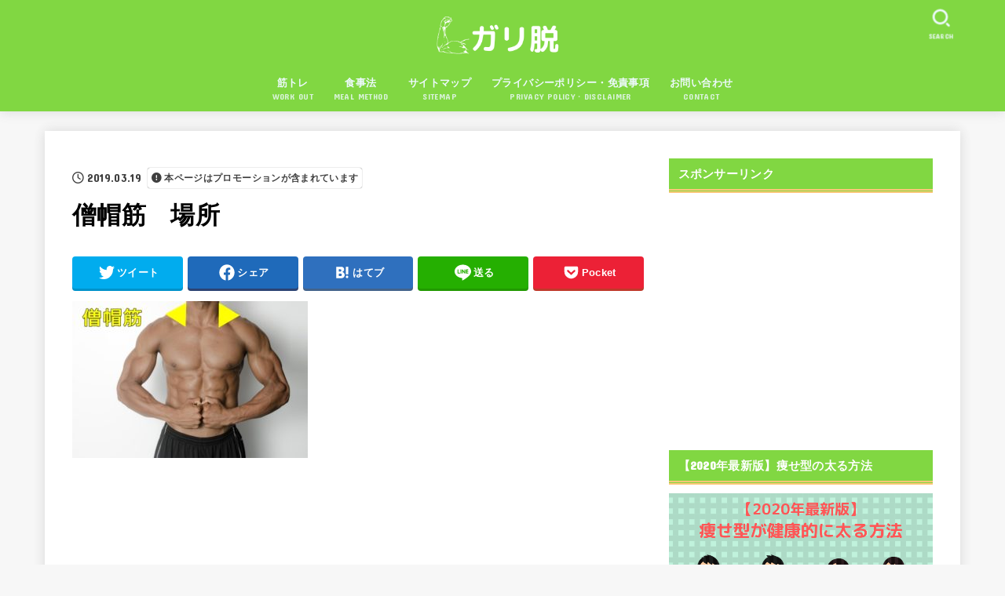

--- FILE ---
content_type: text/html; charset=UTF-8
request_url: https://karada-kenko.com/garigari-shoulder-width-workout/%E5%83%A7%E5%B8%BD%E7%AD%8B%E3%80%80%E5%A0%B4%E6%89%80
body_size: 25192
content:
<!doctype html>
<html dir="ltr" lang="ja" prefix="og: https://ogp.me/ns#">
<head>
<meta charset="utf-8">
<meta http-equiv="X-UA-Compatible" content="IE=edge">
<meta name="HandheldFriendly" content="True">
<meta name="MobileOptimized" content="320">
<meta name="viewport" content="width=device-width, initial-scale=1"/>
<link rel="pingback" href="https://karada-kenko.com/xmlrpc.php">
<title>僧帽筋 場所 | ガリ脱-痩せ型が健康的に太る方法</title>
<style>
#wpadminbar #wp-admin-bar-wccp_free_top_button .ab-icon:before {
	content: "\f160";
	color: #02CA02;
	top: 3px;
}
#wpadminbar #wp-admin-bar-wccp_free_top_button .ab-icon {
	transform: rotate(45deg);
}
</style>

		<!-- All in One SEO 4.4.7 - aioseo.com -->
		<meta name="robots" content="max-snippet:-1, max-image-preview:large, max-video-preview:-1" />
		<link rel="canonical" href="https://karada-kenko.com/garigari-shoulder-width-workout/%e5%83%a7%e5%b8%bd%e7%ad%8b%e3%80%80%e5%a0%b4%e6%89%80" />
		<meta name="generator" content="All in One SEO (AIOSEO) 4.4.7" />
		<meta property="og:locale" content="ja_JP" />
		<meta property="og:site_name" content="ガリ脱-痩せ型が健康的に太る方法 | ガリガリ(痩せ型)を改善して健康体を目指すブログ" />
		<meta property="og:type" content="article" />
		<meta property="og:title" content="僧帽筋 場所 | ガリ脱-痩せ型が健康的に太る方法" />
		<meta property="og:url" content="https://karada-kenko.com/garigari-shoulder-width-workout/%e5%83%a7%e5%b8%bd%e7%ad%8b%e3%80%80%e5%a0%b4%e6%89%80" />
		<meta property="og:image" content="https://karada-kenko.com/wp-content/uploads/2020/06/cropped-2c3bedfc779f55495b596cfc7f297900-2.png" />
		<meta property="og:image:secure_url" content="https://karada-kenko.com/wp-content/uploads/2020/06/cropped-2c3bedfc779f55495b596cfc7f297900-2.png" />
		<meta property="article:published_time" content="2019-03-19T07:25:18+00:00" />
		<meta property="article:modified_time" content="2019-03-19T07:25:18+00:00" />
		<meta name="twitter:card" content="summary" />
		<meta name="twitter:title" content="僧帽筋 場所 | ガリ脱-痩せ型が健康的に太る方法" />
		<meta name="twitter:image" content="https://karada-kenko.com/wp-content/uploads/2020/06/cropped-2c3bedfc779f55495b596cfc7f297900-2.png" />
		<meta name="google" content="nositelinkssearchbox" />
		<script type="application/ld+json" class="aioseo-schema">
			{"@context":"https:\/\/schema.org","@graph":[{"@type":"BreadcrumbList","@id":"https:\/\/karada-kenko.com\/garigari-shoulder-width-workout\/%e5%83%a7%e5%b8%bd%e7%ad%8b%e3%80%80%e5%a0%b4%e6%89%80#breadcrumblist","itemListElement":[{"@type":"ListItem","@id":"https:\/\/karada-kenko.com\/#listItem","position":1,"item":{"@type":"WebPage","@id":"https:\/\/karada-kenko.com\/","name":"\u5bb6","description":"\u98df\u4e8b\u3084\u7b4b\u30c8\u30ec\u306a\u3069\u3092\u901a\u3057\u3066\u30ac\u30ea\u30ac\u30ea(\u75e9\u305b\u578b)\u3092\u514b\u670d\u3057\u3001\u7406\u60f3\u306e\u4f53\u3092\u624b\u306b\u5165\u308c\u308b\u65b9\u6cd5\u3092\u7d39\u4ecb\u3057\u3066\u3044\u307e\u3059\u3002","url":"https:\/\/karada-kenko.com\/"},"nextItem":"https:\/\/karada-kenko.com\/garigari-shoulder-width-workout\/%e5%83%a7%e5%b8%bd%e7%ad%8b%e3%80%80%e5%a0%b4%e6%89%80#listItem"},{"@type":"ListItem","@id":"https:\/\/karada-kenko.com\/garigari-shoulder-width-workout\/%e5%83%a7%e5%b8%bd%e7%ad%8b%e3%80%80%e5%a0%b4%e6%89%80#listItem","position":2,"item":{"@type":"WebPage","@id":"https:\/\/karada-kenko.com\/garigari-shoulder-width-workout\/%e5%83%a7%e5%b8%bd%e7%ad%8b%e3%80%80%e5%a0%b4%e6%89%80","name":"\u50e7\u5e3d\u7b4b\u3000\u5834\u6240","url":"https:\/\/karada-kenko.com\/garigari-shoulder-width-workout\/%e5%83%a7%e5%b8%bd%e7%ad%8b%e3%80%80%e5%a0%b4%e6%89%80"},"previousItem":"https:\/\/karada-kenko.com\/#listItem"}]},{"@type":"ItemPage","@id":"https:\/\/karada-kenko.com\/garigari-shoulder-width-workout\/%e5%83%a7%e5%b8%bd%e7%ad%8b%e3%80%80%e5%a0%b4%e6%89%80#itempage","url":"https:\/\/karada-kenko.com\/garigari-shoulder-width-workout\/%e5%83%a7%e5%b8%bd%e7%ad%8b%e3%80%80%e5%a0%b4%e6%89%80","name":"\u50e7\u5e3d\u7b4b \u5834\u6240 | \u30ac\u30ea\u8131-\u75e9\u305b\u578b\u304c\u5065\u5eb7\u7684\u306b\u592a\u308b\u65b9\u6cd5","inLanguage":"ja","isPartOf":{"@id":"https:\/\/karada-kenko.com\/#website"},"breadcrumb":{"@id":"https:\/\/karada-kenko.com\/garigari-shoulder-width-workout\/%e5%83%a7%e5%b8%bd%e7%ad%8b%e3%80%80%e5%a0%b4%e6%89%80#breadcrumblist"},"author":{"@id":"https:\/\/karada-kenko.com\/author\/1#author"},"creator":{"@id":"https:\/\/karada-kenko.com\/author\/1#author"},"datePublished":"2019-03-19T07:25:18+09:00","dateModified":"2019-03-19T07:25:18+09:00"},{"@type":"Organization","@id":"https:\/\/karada-kenko.com\/#organization","name":"\u30ac\u30ea\u8131-\u75e9\u305b\u578b\u304c\u5065\u5eb7\u7684\u306b\u592a\u308b\u65b9\u6cd5","url":"https:\/\/karada-kenko.com\/","logo":{"@type":"ImageObject","url":"https:\/\/karada-kenko.com\/wp-content\/uploads\/2020\/06\/cropped-2c3bedfc779f55495b596cfc7f297900-2.png","@id":"https:\/\/karada-kenko.com\/garigari-shoulder-width-workout\/%e5%83%a7%e5%b8%bd%e7%ad%8b%e3%80%80%e5%a0%b4%e6%89%80\/#organizationLogo","width":297,"height":88},"image":{"@id":"https:\/\/karada-kenko.com\/#organizationLogo"}},{"@type":"Person","@id":"https:\/\/karada-kenko.com\/author\/1#author","url":"https:\/\/karada-kenko.com\/author\/1","name":"\u30d2\u30ed","image":{"@type":"ImageObject","@id":"https:\/\/karada-kenko.com\/garigari-shoulder-width-workout\/%e5%83%a7%e5%b8%bd%e7%ad%8b%e3%80%80%e5%a0%b4%e6%89%80#authorImage","url":"https:\/\/secure.gravatar.com\/avatar\/3036b0c78bc1bd275c6d3f36f7fca1bf?s=96&d=mm&r=g","width":96,"height":96,"caption":"\u30d2\u30ed"}},{"@type":"WebSite","@id":"https:\/\/karada-kenko.com\/#website","url":"https:\/\/karada-kenko.com\/","name":"\u30ac\u30ea\u8131-\u75e9\u305b\u578b\u304c\u5065\u5eb7\u7684\u306b\u592a\u308b\u65b9\u6cd5","description":"\u30ac\u30ea\u30ac\u30ea(\u75e9\u305b\u578b)\u3092\u6539\u5584\u3057\u3066\u5065\u5eb7\u4f53\u3092\u76ee\u6307\u3059\u30d6\u30ed\u30b0","inLanguage":"ja","publisher":{"@id":"https:\/\/karada-kenko.com\/#organization"}}]}
		</script>
		<!-- All in One SEO -->

<link rel='dns-prefetch' href='//www.google.com' />
<link rel='dns-prefetch' href='//fonts.googleapis.com' />
<link rel='dns-prefetch' href='//cdnjs.cloudflare.com' />
<link rel="alternate" type="application/rss+xml" title="ガリ脱-痩せ型が健康的に太る方法 &raquo; フィード" href="https://karada-kenko.com/feed" />
<link rel="alternate" type="application/rss+xml" title="ガリ脱-痩せ型が健康的に太る方法 &raquo; コメントフィード" href="https://karada-kenko.com/comments/feed" />
<script type="text/javascript">
window._wpemojiSettings = {"baseUrl":"https:\/\/s.w.org\/images\/core\/emoji\/14.0.0\/72x72\/","ext":".png","svgUrl":"https:\/\/s.w.org\/images\/core\/emoji\/14.0.0\/svg\/","svgExt":".svg","source":{"concatemoji":"https:\/\/karada-kenko.com\/wp-includes\/js\/wp-emoji-release.min.js?ver=6.3.7"}};
/*! This file is auto-generated */
!function(i,n){var o,s,e;function c(e){try{var t={supportTests:e,timestamp:(new Date).valueOf()};sessionStorage.setItem(o,JSON.stringify(t))}catch(e){}}function p(e,t,n){e.clearRect(0,0,e.canvas.width,e.canvas.height),e.fillText(t,0,0);var t=new Uint32Array(e.getImageData(0,0,e.canvas.width,e.canvas.height).data),r=(e.clearRect(0,0,e.canvas.width,e.canvas.height),e.fillText(n,0,0),new Uint32Array(e.getImageData(0,0,e.canvas.width,e.canvas.height).data));return t.every(function(e,t){return e===r[t]})}function u(e,t,n){switch(t){case"flag":return n(e,"\ud83c\udff3\ufe0f\u200d\u26a7\ufe0f","\ud83c\udff3\ufe0f\u200b\u26a7\ufe0f")?!1:!n(e,"\ud83c\uddfa\ud83c\uddf3","\ud83c\uddfa\u200b\ud83c\uddf3")&&!n(e,"\ud83c\udff4\udb40\udc67\udb40\udc62\udb40\udc65\udb40\udc6e\udb40\udc67\udb40\udc7f","\ud83c\udff4\u200b\udb40\udc67\u200b\udb40\udc62\u200b\udb40\udc65\u200b\udb40\udc6e\u200b\udb40\udc67\u200b\udb40\udc7f");case"emoji":return!n(e,"\ud83e\udef1\ud83c\udffb\u200d\ud83e\udef2\ud83c\udfff","\ud83e\udef1\ud83c\udffb\u200b\ud83e\udef2\ud83c\udfff")}return!1}function f(e,t,n){var r="undefined"!=typeof WorkerGlobalScope&&self instanceof WorkerGlobalScope?new OffscreenCanvas(300,150):i.createElement("canvas"),a=r.getContext("2d",{willReadFrequently:!0}),o=(a.textBaseline="top",a.font="600 32px Arial",{});return e.forEach(function(e){o[e]=t(a,e,n)}),o}function t(e){var t=i.createElement("script");t.src=e,t.defer=!0,i.head.appendChild(t)}"undefined"!=typeof Promise&&(o="wpEmojiSettingsSupports",s=["flag","emoji"],n.supports={everything:!0,everythingExceptFlag:!0},e=new Promise(function(e){i.addEventListener("DOMContentLoaded",e,{once:!0})}),new Promise(function(t){var n=function(){try{var e=JSON.parse(sessionStorage.getItem(o));if("object"==typeof e&&"number"==typeof e.timestamp&&(new Date).valueOf()<e.timestamp+604800&&"object"==typeof e.supportTests)return e.supportTests}catch(e){}return null}();if(!n){if("undefined"!=typeof Worker&&"undefined"!=typeof OffscreenCanvas&&"undefined"!=typeof URL&&URL.createObjectURL&&"undefined"!=typeof Blob)try{var e="postMessage("+f.toString()+"("+[JSON.stringify(s),u.toString(),p.toString()].join(",")+"));",r=new Blob([e],{type:"text/javascript"}),a=new Worker(URL.createObjectURL(r),{name:"wpTestEmojiSupports"});return void(a.onmessage=function(e){c(n=e.data),a.terminate(),t(n)})}catch(e){}c(n=f(s,u,p))}t(n)}).then(function(e){for(var t in e)n.supports[t]=e[t],n.supports.everything=n.supports.everything&&n.supports[t],"flag"!==t&&(n.supports.everythingExceptFlag=n.supports.everythingExceptFlag&&n.supports[t]);n.supports.everythingExceptFlag=n.supports.everythingExceptFlag&&!n.supports.flag,n.DOMReady=!1,n.readyCallback=function(){n.DOMReady=!0}}).then(function(){return e}).then(function(){var e;n.supports.everything||(n.readyCallback(),(e=n.source||{}).concatemoji?t(e.concatemoji):e.wpemoji&&e.twemoji&&(t(e.twemoji),t(e.wpemoji)))}))}((window,document),window._wpemojiSettings);
</script>
<style type="text/css">
img.wp-smiley,
img.emoji {
	display: inline !important;
	border: none !important;
	box-shadow: none !important;
	height: 1em !important;
	width: 1em !important;
	margin: 0 0.07em !important;
	vertical-align: -0.1em !important;
	background: none !important;
	padding: 0 !important;
}
</style>
	<link rel='stylesheet' id='wp-block-library-css' href='https://karada-kenko.com/wp-includes/css/dist/block-library/style.min.css' type='text/css' media='all' />
<link rel='stylesheet' id='quads-style-css-css' href='https://karada-kenko.com/wp-content/plugins/quick-adsense-reloaded/includes/gutenberg/dist/blocks.style.build.css?ver=2.0.76' type='text/css' media='all' />
<style id='classic-theme-styles-inline-css' type='text/css'>
/*! This file is auto-generated */
.wp-block-button__link{color:#fff;background-color:#32373c;border-radius:9999px;box-shadow:none;text-decoration:none;padding:calc(.667em + 2px) calc(1.333em + 2px);font-size:1.125em}.wp-block-file__button{background:#32373c;color:#fff;text-decoration:none}
</style>
<style id='global-styles-inline-css' type='text/css'>
body{--wp--preset--color--black: #000;--wp--preset--color--cyan-bluish-gray: #abb8c3;--wp--preset--color--white: #fff;--wp--preset--color--pale-pink: #f78da7;--wp--preset--color--vivid-red: #cf2e2e;--wp--preset--color--luminous-vivid-orange: #ff6900;--wp--preset--color--luminous-vivid-amber: #fcb900;--wp--preset--color--light-green-cyan: #7bdcb5;--wp--preset--color--vivid-green-cyan: #00d084;--wp--preset--color--pale-cyan-blue: #8ed1fc;--wp--preset--color--vivid-cyan-blue: #0693e3;--wp--preset--color--vivid-purple: #9b51e0;--wp--preset--color--mainttlbg: var(--main-ttl-bg);--wp--preset--color--mainttltext: var(--main-ttl-color);--wp--preset--color--stkeditorcolor-1: var(--stk-editor-color1);--wp--preset--color--stkeditorcolor-2: var(--stk-editor-color2);--wp--preset--color--stkeditorcolor-3: var(--stk-editor-color3);--wp--preset--gradient--vivid-cyan-blue-to-vivid-purple: linear-gradient(135deg,rgba(6,147,227,1) 0%,rgb(155,81,224) 100%);--wp--preset--gradient--light-green-cyan-to-vivid-green-cyan: linear-gradient(135deg,rgb(122,220,180) 0%,rgb(0,208,130) 100%);--wp--preset--gradient--luminous-vivid-amber-to-luminous-vivid-orange: linear-gradient(135deg,rgba(252,185,0,1) 0%,rgba(255,105,0,1) 100%);--wp--preset--gradient--luminous-vivid-orange-to-vivid-red: linear-gradient(135deg,rgba(255,105,0,1) 0%,rgb(207,46,46) 100%);--wp--preset--gradient--very-light-gray-to-cyan-bluish-gray: linear-gradient(135deg,rgb(238,238,238) 0%,rgb(169,184,195) 100%);--wp--preset--gradient--cool-to-warm-spectrum: linear-gradient(135deg,rgb(74,234,220) 0%,rgb(151,120,209) 20%,rgb(207,42,186) 40%,rgb(238,44,130) 60%,rgb(251,105,98) 80%,rgb(254,248,76) 100%);--wp--preset--gradient--blush-light-purple: linear-gradient(135deg,rgb(255,206,236) 0%,rgb(152,150,240) 100%);--wp--preset--gradient--blush-bordeaux: linear-gradient(135deg,rgb(254,205,165) 0%,rgb(254,45,45) 50%,rgb(107,0,62) 100%);--wp--preset--gradient--luminous-dusk: linear-gradient(135deg,rgb(255,203,112) 0%,rgb(199,81,192) 50%,rgb(65,88,208) 100%);--wp--preset--gradient--pale-ocean: linear-gradient(135deg,rgb(255,245,203) 0%,rgb(182,227,212) 50%,rgb(51,167,181) 100%);--wp--preset--gradient--electric-grass: linear-gradient(135deg,rgb(202,248,128) 0%,rgb(113,206,126) 100%);--wp--preset--gradient--midnight: linear-gradient(135deg,rgb(2,3,129) 0%,rgb(40,116,252) 100%);--wp--preset--font-size--small: 13px;--wp--preset--font-size--medium: 20px;--wp--preset--font-size--large: 36px;--wp--preset--font-size--x-large: 42px;--wp--preset--spacing--20: 0.44rem;--wp--preset--spacing--30: 0.67rem;--wp--preset--spacing--40: 1rem;--wp--preset--spacing--50: 1.5rem;--wp--preset--spacing--60: 2.25rem;--wp--preset--spacing--70: 3.38rem;--wp--preset--spacing--80: 5.06rem;--wp--preset--shadow--natural: 6px 6px 9px rgba(0, 0, 0, 0.2);--wp--preset--shadow--deep: 12px 12px 50px rgba(0, 0, 0, 0.4);--wp--preset--shadow--sharp: 6px 6px 0px rgba(0, 0, 0, 0.2);--wp--preset--shadow--outlined: 6px 6px 0px -3px rgba(255, 255, 255, 1), 6px 6px rgba(0, 0, 0, 1);--wp--preset--shadow--crisp: 6px 6px 0px rgba(0, 0, 0, 1);}:where(.is-layout-flex){gap: 0.5em;}:where(.is-layout-grid){gap: 0.5em;}body .is-layout-flow > .alignleft{float: left;margin-inline-start: 0;margin-inline-end: 2em;}body .is-layout-flow > .alignright{float: right;margin-inline-start: 2em;margin-inline-end: 0;}body .is-layout-flow > .aligncenter{margin-left: auto !important;margin-right: auto !important;}body .is-layout-constrained > .alignleft{float: left;margin-inline-start: 0;margin-inline-end: 2em;}body .is-layout-constrained > .alignright{float: right;margin-inline-start: 2em;margin-inline-end: 0;}body .is-layout-constrained > .aligncenter{margin-left: auto !important;margin-right: auto !important;}body .is-layout-constrained > :where(:not(.alignleft):not(.alignright):not(.alignfull)){max-width: var(--wp--style--global--content-size);margin-left: auto !important;margin-right: auto !important;}body .is-layout-constrained > .alignwide{max-width: var(--wp--style--global--wide-size);}body .is-layout-flex{display: flex;}body .is-layout-flex{flex-wrap: wrap;align-items: center;}body .is-layout-flex > *{margin: 0;}body .is-layout-grid{display: grid;}body .is-layout-grid > *{margin: 0;}:where(.wp-block-columns.is-layout-flex){gap: 2em;}:where(.wp-block-columns.is-layout-grid){gap: 2em;}:where(.wp-block-post-template.is-layout-flex){gap: 1.25em;}:where(.wp-block-post-template.is-layout-grid){gap: 1.25em;}.has-black-color{color: var(--wp--preset--color--black) !important;}.has-cyan-bluish-gray-color{color: var(--wp--preset--color--cyan-bluish-gray) !important;}.has-white-color{color: var(--wp--preset--color--white) !important;}.has-pale-pink-color{color: var(--wp--preset--color--pale-pink) !important;}.has-vivid-red-color{color: var(--wp--preset--color--vivid-red) !important;}.has-luminous-vivid-orange-color{color: var(--wp--preset--color--luminous-vivid-orange) !important;}.has-luminous-vivid-amber-color{color: var(--wp--preset--color--luminous-vivid-amber) !important;}.has-light-green-cyan-color{color: var(--wp--preset--color--light-green-cyan) !important;}.has-vivid-green-cyan-color{color: var(--wp--preset--color--vivid-green-cyan) !important;}.has-pale-cyan-blue-color{color: var(--wp--preset--color--pale-cyan-blue) !important;}.has-vivid-cyan-blue-color{color: var(--wp--preset--color--vivid-cyan-blue) !important;}.has-vivid-purple-color{color: var(--wp--preset--color--vivid-purple) !important;}.has-black-background-color{background-color: var(--wp--preset--color--black) !important;}.has-cyan-bluish-gray-background-color{background-color: var(--wp--preset--color--cyan-bluish-gray) !important;}.has-white-background-color{background-color: var(--wp--preset--color--white) !important;}.has-pale-pink-background-color{background-color: var(--wp--preset--color--pale-pink) !important;}.has-vivid-red-background-color{background-color: var(--wp--preset--color--vivid-red) !important;}.has-luminous-vivid-orange-background-color{background-color: var(--wp--preset--color--luminous-vivid-orange) !important;}.has-luminous-vivid-amber-background-color{background-color: var(--wp--preset--color--luminous-vivid-amber) !important;}.has-light-green-cyan-background-color{background-color: var(--wp--preset--color--light-green-cyan) !important;}.has-vivid-green-cyan-background-color{background-color: var(--wp--preset--color--vivid-green-cyan) !important;}.has-pale-cyan-blue-background-color{background-color: var(--wp--preset--color--pale-cyan-blue) !important;}.has-vivid-cyan-blue-background-color{background-color: var(--wp--preset--color--vivid-cyan-blue) !important;}.has-vivid-purple-background-color{background-color: var(--wp--preset--color--vivid-purple) !important;}.has-black-border-color{border-color: var(--wp--preset--color--black) !important;}.has-cyan-bluish-gray-border-color{border-color: var(--wp--preset--color--cyan-bluish-gray) !important;}.has-white-border-color{border-color: var(--wp--preset--color--white) !important;}.has-pale-pink-border-color{border-color: var(--wp--preset--color--pale-pink) !important;}.has-vivid-red-border-color{border-color: var(--wp--preset--color--vivid-red) !important;}.has-luminous-vivid-orange-border-color{border-color: var(--wp--preset--color--luminous-vivid-orange) !important;}.has-luminous-vivid-amber-border-color{border-color: var(--wp--preset--color--luminous-vivid-amber) !important;}.has-light-green-cyan-border-color{border-color: var(--wp--preset--color--light-green-cyan) !important;}.has-vivid-green-cyan-border-color{border-color: var(--wp--preset--color--vivid-green-cyan) !important;}.has-pale-cyan-blue-border-color{border-color: var(--wp--preset--color--pale-cyan-blue) !important;}.has-vivid-cyan-blue-border-color{border-color: var(--wp--preset--color--vivid-cyan-blue) !important;}.has-vivid-purple-border-color{border-color: var(--wp--preset--color--vivid-purple) !important;}.has-vivid-cyan-blue-to-vivid-purple-gradient-background{background: var(--wp--preset--gradient--vivid-cyan-blue-to-vivid-purple) !important;}.has-light-green-cyan-to-vivid-green-cyan-gradient-background{background: var(--wp--preset--gradient--light-green-cyan-to-vivid-green-cyan) !important;}.has-luminous-vivid-amber-to-luminous-vivid-orange-gradient-background{background: var(--wp--preset--gradient--luminous-vivid-amber-to-luminous-vivid-orange) !important;}.has-luminous-vivid-orange-to-vivid-red-gradient-background{background: var(--wp--preset--gradient--luminous-vivid-orange-to-vivid-red) !important;}.has-very-light-gray-to-cyan-bluish-gray-gradient-background{background: var(--wp--preset--gradient--very-light-gray-to-cyan-bluish-gray) !important;}.has-cool-to-warm-spectrum-gradient-background{background: var(--wp--preset--gradient--cool-to-warm-spectrum) !important;}.has-blush-light-purple-gradient-background{background: var(--wp--preset--gradient--blush-light-purple) !important;}.has-blush-bordeaux-gradient-background{background: var(--wp--preset--gradient--blush-bordeaux) !important;}.has-luminous-dusk-gradient-background{background: var(--wp--preset--gradient--luminous-dusk) !important;}.has-pale-ocean-gradient-background{background: var(--wp--preset--gradient--pale-ocean) !important;}.has-electric-grass-gradient-background{background: var(--wp--preset--gradient--electric-grass) !important;}.has-midnight-gradient-background{background: var(--wp--preset--gradient--midnight) !important;}.has-small-font-size{font-size: var(--wp--preset--font-size--small) !important;}.has-medium-font-size{font-size: var(--wp--preset--font-size--medium) !important;}.has-large-font-size{font-size: var(--wp--preset--font-size--large) !important;}.has-x-large-font-size{font-size: var(--wp--preset--font-size--x-large) !important;}
.wp-block-navigation a:where(:not(.wp-element-button)){color: inherit;}
:where(.wp-block-post-template.is-layout-flex){gap: 1.25em;}:where(.wp-block-post-template.is-layout-grid){gap: 1.25em;}
:where(.wp-block-columns.is-layout-flex){gap: 2em;}:where(.wp-block-columns.is-layout-grid){gap: 2em;}
.wp-block-pullquote{font-size: 1.5em;line-height: 1.6;}
</style>
<link rel='stylesheet' id='contact-form-7-css' href='https://karada-kenko.com/wp-content/plugins/contact-form-7/includes/css/styles.css?ver=5.8.1' type='text/css' media='all' />
<link rel='stylesheet' id='toc-screen-css' href='https://karada-kenko.com/wp-content/plugins/table-of-contents-plus/screen.min.css?ver=2309' type='text/css' media='all' />
<link rel='stylesheet' id='advanced-google-recaptcha-style-css' href='https://karada-kenko.com/wp-content/plugins/advanced-google-recaptcha/assets/css/captcha.min.css?ver=1.0.15' type='text/css' media='all' />
<link rel='stylesheet' id='stk_style-css' href='https://karada-kenko.com/wp-content/themes/jstork19/style.css?ver=3.30.1' type='text/css' media='all' />
<style id='stk_style-inline-css' type='text/css'>
:root{--stk-base-font-family:"游ゴシック","Yu Gothic","游ゴシック体","YuGothic","Hiragino Kaku Gothic ProN",Meiryo,sans-serif;--stk-base-font-size-pc:103%;--stk-base-font-size-sp:103%;--stk-font-awesome-free:"Font Awesome 6 Free";--stk-font-awesome-brand:"Font Awesome 6 Brands";--wp--preset--font-size--medium:clamp(1.2em,2.5vw,20px);--wp--preset--font-size--large:clamp(1.5em,4.5vw,36px);--wp--preset--font-size--x-large:clamp(1.9em,5.25vw,42px);--wp--style--gallery-gap-default:.5em;--stk-wrap-width:1166px;--stk-wide-width:980px;--stk-main-width:728px;--stk-side-margin:32px;--stk-post-thumb-ratio:62.5%;--stk-margin:1.6em;--stk-h2-margin-rl:-2vw;--stk-el-margin-rl:-4vw;--main-text-color:#000;--main-link-color:#2a26f2;--main-link-color-hover:#E69B9B;--main-ttl-bg:#81d742;--main-ttl-bg-rgba:rgba(129,215,66,.1);--main-ttl-color:#fff;--header-bg:#81d742;--header-bg-overlay:#0ea3c9;--header-logo-color:#ee2;--header-text-color:#edf9fc;--inner-content-bg:#fff;--label-bg:#fcee21;--label-text-color:#3e3e3e;--slider-text-color:#444;--side-text-color:#3e3e3e;--footer-bg:#666;--footer-text-color:#CACACA;--footer-link-color:#f7f7f7;--new-mark-bg:#ff6347;--oc-box-blue:#82c8e2;--oc-box-blue-inner:#d4f3ff;--oc-box-red:#ee5656;--oc-box-red-inner:#feeeed;--oc-box-yellow:#f7cf2e;--oc-box-yellow-inner:#fffae2;--oc-box-green:#39cd75;--oc-box-green-inner:#e8fbf0;--oc-box-pink:#f7b2b2;--oc-box-pink-inner:#fee;--oc-box-gray:#9c9c9c;--oc-box-gray-inner:#f5f5f5;--oc-box-black:#313131;--oc-box-black-inner:#404040;--oc-btn-rich_yellow:#f7cf2e;--oc-btn-rich_yellow-sdw:#ecb254;--oc-btn-rich_pink:#ee5656;--oc-btn-rich_pink-sdw:#d34e4e;--oc-btn-rich_orange:#ef9b2f;--oc-btn-rich_orange-sdw:#cc8c23;--oc-btn-rich_green:#39cd75;--oc-btn-rich_green-sdw:#1eae59;--oc-btn-rich_blue:#19b4ce;--oc-btn-rich_blue-sdw:#07889d;--oc-base-border-color:rgba(125,125,125,.3);--oc-has-background-basic-padding:1.1em;--stk-maker-yellow:#ff6;--stk-maker-pink:#ffd5d5;--stk-maker-blue:#b5dfff;--stk-maker-green:#cff7c7;--stk-caption-font-size:11px;--stk-editor-color1:#1bb4d3;--stk-editor-color2:#f55e5e;--stk-editor-color3:#ee2;--stk-editor-color1-rgba:rgba(27,180,211,.1);--stk-editor-color2-rgba:rgba(245,94,94,.1);--stk-editor-color3-rgba:rgba(238,238,34,.1)}.has-stkeditorcolor-1-color{color:var(--stk-editor-color1)}.has-stkeditorcolor-2-color{color:var(--stk-editor-color2)}.has-stkeditorcolor-3-color{color:var(--stk-editor-color3)}.has-stkeditorcolor-1-background-color{background-color:var(--stk-editor-color1)}.has-stkeditorcolor-2-background-color{background-color:var(--stk-editor-color2)}.has-stkeditorcolor-3-background-color{background-color:var(--stk-editor-color3)}
@media only screen and (max-width:480px){#toc_container{font-size:90%}}#toc_container{width:100%!important;padding:1.2em;border:5px solid rgba(100,100,100,.2)}#toc_container li{margin:1em 0;font-weight:bold}#toc_container li li{font-weight:normal;margin:.5em 0}#toc_container li::before{content:none}#toc_container .toc_number{display:inline-block;font-weight:bold;font-size:75%;background-color:var(--main-ttl-bg);color:var(--main-ttl-color);min-width:2.1em;min-height:2.1em;line-height:2.1;text-align:center;border-radius:1em;margin-right:.3em;padding:0 7px}#toc_container a{color:inherit;text-decoration:none}#toc_container a:hover{text-decoration:underline}#toc_container p.toc_title{max-width:580px;font-weight:bold;text-align:left;margin:0 auto;font-size:100%;vertical-align:middle}#toc_container .toc_title::before{display:inline-block;font-family:var(--stk-font-awesome-free,"Font Awesome 5 Free");font-weight:900;content:"\f03a";margin-right:.8em;margin-left:.4em;transform:scale(1.4);color:var(--main-ttl-bg)}#toc_container .toc_title .toc_toggle{font-size:80%;font-weight:normal;margin-left:.2em}#toc_container .toc_list{max-width:580px;margin-left:auto;margin-right:auto}#toc_container .toc_list>li{padding-left:0}
</style>
<link rel='stylesheet' id='stk_child-style-css' href='https://karada-kenko.com/wp-content/themes/jstork19_custom/style.css' type='text/css' media='all' />
<link rel='stylesheet' id='gf_font-css' href='https://fonts.googleapis.com/css?family=Concert+One&#038;display=swap' type='text/css' media='all' />
<style id='gf_font-inline-css' type='text/css'>
.gf {font-family: "Concert One", "游ゴシック", "Yu Gothic", "游ゴシック体", "YuGothic", "Hiragino Kaku Gothic ProN", Meiryo, sans-serif;}
</style>
<link rel='stylesheet' id='fontawesome-css' href='https://cdnjs.cloudflare.com/ajax/libs/font-awesome/6.3.0/css/all.min.css' type='text/css' media='all' />
<script type='text/javascript' src='https://karada-kenko.com/wp-includes/js/jquery/jquery.min.js?ver=3.7.0' id='jquery-core-js'></script>
<script type='text/javascript' src='https://karada-kenko.com/wp-includes/js/jquery/jquery-migrate.min.js?ver=3.4.1' id='jquery-migrate-js'></script>
<script id="jquery-js-after" type="text/javascript">
jQuery(function($){$(".widget_categories li, .widget_nav_menu li").has("ul").toggleClass("accordionMenu");$(".widget ul.children , .widget ul.sub-menu").after("<span class='accordionBtn'></span>");$(".widget ul.children , .widget ul.sub-menu").hide();$("ul .accordionBtn").on("click",function(){$(this).prev("ul").slideToggle();$(this).toggleClass("active")})});
</script>
<script type='text/javascript' id='advanced-google-recaptcha-custom-js-extra'>
/* <![CDATA[ */
var agrRecaptcha = {"site_key":"6LeNAB4kAAAAADj09uRpBIS8eonj5E4omLhfWg47"};
/* ]]> */
</script>
<script type='text/javascript' src='https://karada-kenko.com/wp-content/plugins/advanced-google-recaptcha/assets/js/captcha.min.js?ver=1.0.15' id='advanced-google-recaptcha-custom-js'></script>
<script type='text/javascript' src='https://www.google.com/recaptcha/api.js?hl=ja&#038;onload=agrLoad&#038;render=explicit&#038;ver=1.0.15' id='advanced-google-recaptcha-api-js'></script>
<link rel="https://api.w.org/" href="https://karada-kenko.com/wp-json/" /><link rel="alternate" type="application/json" href="https://karada-kenko.com/wp-json/wp/v2/media/7095" /><link rel="EditURI" type="application/rsd+xml" title="RSD" href="https://karada-kenko.com/xmlrpc.php?rsd" />

<link rel='shortlink' href='https://karada-kenko.com/?p=7095' />
<link rel="alternate" type="application/json+oembed" href="https://karada-kenko.com/wp-json/oembed/1.0/embed?url=https%3A%2F%2Fkarada-kenko.com%2Fgarigari-shoulder-width-workout%2F%25e5%2583%25a7%25e5%25b8%25bd%25e7%25ad%258b%25e3%2580%2580%25e5%25a0%25b4%25e6%2589%2580" />
<link rel="alternate" type="text/xml+oembed" href="https://karada-kenko.com/wp-json/oembed/1.0/embed?url=https%3A%2F%2Fkarada-kenko.com%2Fgarigari-shoulder-width-workout%2F%25e5%2583%25a7%25e5%25b8%25bd%25e7%25ad%258b%25e3%2580%2580%25e5%25a0%25b4%25e6%2589%2580&#038;format=xml" />
<script id="wpcp_disable_selection" type="text/javascript">
var image_save_msg='You are not allowed to save images!';
	var no_menu_msg='Context Menu disabled!';
	var smessage = "Content is protected !!";

function disableEnterKey(e)
{
	var elemtype = e.target.tagName;
	
	elemtype = elemtype.toUpperCase();
	
	if (elemtype == "TEXT" || elemtype == "TEXTAREA" || elemtype == "INPUT" || elemtype == "PASSWORD" || elemtype == "SELECT" || elemtype == "OPTION" || elemtype == "EMBED")
	{
		elemtype = 'TEXT';
	}
	
	if (e.ctrlKey){
     var key;
     if(window.event)
          key = window.event.keyCode;     //IE
     else
          key = e.which;     //firefox (97)
    //if (key != 17) alert(key);
     if (elemtype!= 'TEXT' && (key == 97 || key == 65 || key == 67 || key == 99 || key == 88 || key == 120 || key == 26 || key == 85  || key == 86 || key == 83 || key == 43 || key == 73))
     {
		if(wccp_free_iscontenteditable(e)) return true;
		show_wpcp_message('You are not allowed to copy content or view source');
		return false;
     }else
     	return true;
     }
}


/*For contenteditable tags*/
function wccp_free_iscontenteditable(e)
{
	var e = e || window.event; // also there is no e.target property in IE. instead IE uses window.event.srcElement
  	
	var target = e.target || e.srcElement;

	var elemtype = e.target.nodeName;
	
	elemtype = elemtype.toUpperCase();
	
	var iscontenteditable = "false";
		
	if(typeof target.getAttribute!="undefined" ) iscontenteditable = target.getAttribute("contenteditable"); // Return true or false as string
	
	var iscontenteditable2 = false;
	
	if(typeof target.isContentEditable!="undefined" ) iscontenteditable2 = target.isContentEditable; // Return true or false as boolean

	if(target.parentElement.isContentEditable) iscontenteditable2 = true;
	
	if (iscontenteditable == "true" || iscontenteditable2 == true)
	{
		if(typeof target.style!="undefined" ) target.style.cursor = "text";
		
		return true;
	}
}

////////////////////////////////////
function disable_copy(e)
{	
	var e = e || window.event; // also there is no e.target property in IE. instead IE uses window.event.srcElement
	
	var elemtype = e.target.tagName;
	
	elemtype = elemtype.toUpperCase();
	
	if (elemtype == "TEXT" || elemtype == "TEXTAREA" || elemtype == "INPUT" || elemtype == "PASSWORD" || elemtype == "SELECT" || elemtype == "OPTION" || elemtype == "EMBED")
	{
		elemtype = 'TEXT';
	}
	
	if(wccp_free_iscontenteditable(e)) return true;
	
	var isSafari = /Safari/.test(navigator.userAgent) && /Apple Computer/.test(navigator.vendor);
	
	var checker_IMG = '';
	if (elemtype == "IMG" && checker_IMG == 'checked' && e.detail >= 2) {show_wpcp_message(alertMsg_IMG);return false;}
	if (elemtype != "TEXT")
	{
		if (smessage !== "" && e.detail == 2)
			show_wpcp_message(smessage);
		
		if (isSafari)
			return true;
		else
			return false;
	}	
}

//////////////////////////////////////////
function disable_copy_ie()
{
	var e = e || window.event;
	var elemtype = window.event.srcElement.nodeName;
	elemtype = elemtype.toUpperCase();
	if(wccp_free_iscontenteditable(e)) return true;
	if (elemtype == "IMG") {show_wpcp_message(alertMsg_IMG);return false;}
	if (elemtype != "TEXT" && elemtype != "TEXTAREA" && elemtype != "INPUT" && elemtype != "PASSWORD" && elemtype != "SELECT" && elemtype != "OPTION" && elemtype != "EMBED")
	{
		return false;
	}
}	
function reEnable()
{
	return true;
}
document.onkeydown = disableEnterKey;
document.onselectstart = disable_copy_ie;
if(navigator.userAgent.indexOf('MSIE')==-1)
{
	document.onmousedown = disable_copy;
	document.onclick = reEnable;
}
function disableSelection(target)
{
    //For IE This code will work
    if (typeof target.onselectstart!="undefined")
    target.onselectstart = disable_copy_ie;
    
    //For Firefox This code will work
    else if (typeof target.style.MozUserSelect!="undefined")
    {target.style.MozUserSelect="none";}
    
    //All other  (ie: Opera) This code will work
    else
    target.onmousedown=function(){return false}
    target.style.cursor = "default";
}
//Calling the JS function directly just after body load
window.onload = function(){disableSelection(document.body);};

//////////////////special for safari Start////////////////
var onlongtouch;
var timer;
var touchduration = 1000; //length of time we want the user to touch before we do something

var elemtype = "";
function touchstart(e) {
	var e = e || window.event;
  // also there is no e.target property in IE.
  // instead IE uses window.event.srcElement
  	var target = e.target || e.srcElement;
	
	elemtype = window.event.srcElement.nodeName;
	
	elemtype = elemtype.toUpperCase();
	
	if(!wccp_pro_is_passive()) e.preventDefault();
	if (!timer) {
		timer = setTimeout(onlongtouch, touchduration);
	}
}

function touchend() {
    //stops short touches from firing the event
    if (timer) {
        clearTimeout(timer);
        timer = null;
    }
	onlongtouch();
}

onlongtouch = function(e) { //this will clear the current selection if anything selected
	
	if (elemtype != "TEXT" && elemtype != "TEXTAREA" && elemtype != "INPUT" && elemtype != "PASSWORD" && elemtype != "SELECT" && elemtype != "EMBED" && elemtype != "OPTION")	
	{
		if (window.getSelection) {
			if (window.getSelection().empty) {  // Chrome
			window.getSelection().empty();
			} else if (window.getSelection().removeAllRanges) {  // Firefox
			window.getSelection().removeAllRanges();
			}
		} else if (document.selection) {  // IE?
			document.selection.empty();
		}
		return false;
	}
};

document.addEventListener("DOMContentLoaded", function(event) { 
    window.addEventListener("touchstart", touchstart, false);
    window.addEventListener("touchend", touchend, false);
});

function wccp_pro_is_passive() {

  var cold = false,
  hike = function() {};

  try {
	  const object1 = {};
  var aid = Object.defineProperty(object1, 'passive', {
  get() {cold = true}
  });
  window.addEventListener('test', hike, aid);
  window.removeEventListener('test', hike, aid);
  } catch (e) {}

  return cold;
}
/*special for safari End*/
</script>
<script id="wpcp_disable_Right_Click" type="text/javascript">
document.ondragstart = function() { return false;}
	function nocontext(e) {
	   return false;
	}
	document.oncontextmenu = nocontext;
</script>
<style>
.unselectable
{
-moz-user-select:none;
-webkit-user-select:none;
cursor: default;
}
html
{
-webkit-touch-callout: none;
-webkit-user-select: none;
-khtml-user-select: none;
-moz-user-select: none;
-ms-user-select: none;
user-select: none;
-webkit-tap-highlight-color: rgba(0,0,0,0);
}
</style>
<script id="wpcp_css_disable_selection" type="text/javascript">
var e = document.getElementsByTagName('body')[0];
if(e)
{
	e.setAttribute('unselectable',"on");
}
</script>
<script type='text/javascript'>document.cookie = 'quads_browser_width='+screen.width;</script><meta name="viewport" content="width=device-width,initial-scale=1.0">

<script async src="https://pagead2.googlesyndication.com/pagead/js/adsbygoogle.js?client=ca-pub-9746223294504327"
     crossorigin="anonymous"></script>		<style type="text/css" id="wp-custom-css">
			/* btnAnime04 */
 
@-moz-keyframes plnpln1 {
    0% { -moz-transform: skewX(9deg); }
    10% { -moz-transform: skewX(-8deg); }
    20% { -moz-transform: skewX(7deg); }
    30% { -moz-transform: skewX(-6deg); }
    40% { -moz-transform: skewX(5deg); }
    50% { -moz-transform: skewX(-4deg); }
    60% { -moz-transform: skewX(3deg); }
    70% { -moz-transform: skewX(-2deg); }
    80% { -moz-transform: skewX(1deg); }
    90% { -moz-transform: skewX(0deg); }
    100% { -moz-transform: skewX(0deg); }
}
 
@-o-keyframes plnpln1 {
    0% { -o-transform: skewX(9deg); }
    10% { -o-transform: skewX(-8deg); }
    20% { -o-transform: skewX(7deg); }
    30% { -o-transform: skewX(-6deg); }
    40% { -o-transform: skewX(5deg); }
    50% { -o-transform: skewX(-4deg); }
    60% { -o-transform: skewX(3deg); }
    70% { -o-transform: skewX(-2deg); }
    80% { -o-transform: skewX(1deg); }
    90% { -o-transform: skewX(0deg); }
    100% { -o-transform: skewX(0deg); }
}
 
@-webkit-keyframes plnpln1 {
    0% { -webkit-transform: skewX(9deg); }
    10% { -webkit-transform: skewX(-8deg); }
    20% { -webkit-transform: skewX(7deg); }
    30% { -webkit-transform: skewX(-6deg); }
    40% { -webkit-transform: skewX(5deg); }
    50% { -webkit-transform: skewX(-4deg); }
    60% { -webkit-transform: skewX(3deg); }
    70% { -webkit-transform: skewX(-2deg); }
    80% { -webkit-transform: skewX(1deg); }
    90% { -webkit-transform: skewX(0deg); }
    100% { -webkit-transform: skewX(0deg); }
}
 
@-moz-keyframes arrow1 {
    0% { -moz-transform: translateX(0px); }
    45% { -moz-transform: translateX(20px); }
    50% { -moz-transform: translateX(25px); }
    55% { -moz-transform: translateX(20px); }
    95% { -moz-transform: translateX(0px); }
    100% { -moz-transform: translateX(0px); }
}
 
@-o-keyframes arrow1 {
    0% { -o-transform: translateX(0px); }
    45% { -o-transform: translateX(20px); }
    50% { -o-transform: translateX(25px); }
    55% { -o-transform: translateX(20px); }
    95% { -o-transform: translateX(0px); }
    100% { -o-transform: translateX(0px); }
}
 
@-webkit-keyframes arrow1 {
    0% { -webkit-transform: translateX(0px); }
    45% { -webkit-transform: translateX(20px); }
    50% { -webkit-transform: translateX(25px); }
    55% { -webkit-transform: translateX(20px); }
    95% { -webkit-transform: translateX(0px); }
    100% { -webkit-transform: translateX(0px); }
}
.btnAnime04 {
    position: relative;
    display:block;
    width:100%;
    max-width:600px;
    padding:10px;
    padding-left:10%;
    -webkit-box-sizing: border-box;
    -moz-box-sizing: border-box;
    box-sizing: border-box;
    margin-left:auto;
    margin-right:auto;
}
.btnAnime04-animate{
    -webkit-animation-duration:2s;
    -moz-animation-duration:2s;
    -ms-animation-duration:2s;
    -o-animation-duration:2s;
    animation-duration:2s;
 
    -webkit-animation-timing-function: ease-in;
    -moz-animation-timing-function: ease-in;
    -o-animation-timing-function: ease-in;
    animation-timing-function: ease-in;
 
    -webkit-animation-iteration-count: infinite;
    -moz-animation-iteration-count: infinite;
    -o-animation-iteration-count: infinite;
    -ms-animation-iteration-count: infinite;
    animation-iteration-count: infinite;
    
    margin-left:auto;
    margin-right:auto;
    z-index: 8;
    
    -webkit-animation-name: plnpln1;
    -moz-animation-name: plnpln1;
    -o-animation-name: plnpln1;
    animation-name: plnpln1;
    width:100%;
}
.btnAnime04-arrow {
    position: absolute;
    top:25%;
    left:-5px;
    -webkit-animation-duration:1s;
    -moz-animation-duration:1s;
    -ms-animation-duration:1s;
    -o-animation-duration:1s;
    animation-duration:1s;
 
    -webkit-animation-timing-function: ease-in;
    -moz-animation-timing-function: ease-in;
    -o-animation-timing-function: ease-in;
    animation-timing-function: ease-in;
 
    -webkit-animation-iteration-count: infinite;
    -moz-animation-iteration-count: infinite;
    -o-animation-iteration-count: infinite;
    -ms-animation-iteration-count: infinite;
    animation-iteration-count: infinite;
 
    -webkit-animation-name: arrow1;
    -moz-animation-name: arrow1;
    -o-animation-name: arrow1;
    animation-name: arrow1;
    z-index: 9;
    width:20%;
    max-width:100px;
}
.btnAnime04:hover img{
    opacity:1;
}




/* btnAnime01 */

.btnAnime01 {
    -webkit-animation-name:btnAnime02;
    -webkit-animation-duration:1s;
    -webkit-animation-iteration-count:infinite;
    -webkit-animation-timing-function:ease;
    
    -moz-animation-name:btnAnime02;
    -moz-animation-duration:1s;
    -moz-animation-iteration-count:infinite;
    -moz-animation-timing-function:ease;
}
@-webkit-keyframes btnAnime02 {
    0% {-webkit-transform:translate(0, 0);}
    50% {-webkit-transform:translate(0, -8px);}
    100% {-webkit-transform:translate(0, 0);}
}
@-moz-keyframes btnAnime02 {
    0% {-moz-transform:translate(0, 0);}
    50% {-moz-transform:translate(0, -8px);}
    100% {-moz-transform:translate(0, 0);}
}



h3 {
  color: #364e96;/*文字色*/
  padding: 0.5em 0;/*上下の余白*/
  border-top: solid 3px #364e96;/*上線*/
  border-bottom: solid 3px #364e96;/*下線*/
}


h4 {
  /*線の種類（二重線）太さ 色*/
  border-bottom: double 5px #FFC778;
}



.voice .icon img{
    width:110px; /*画像サイズは自由に変更可*/
}

		</style>
		<script async src="https://www.googletagmanager.com/gtag/js?id=UA-101726594-1"></script>
<script>
    window.dataLayer = window.dataLayer || [];
    function gtag(){dataLayer.push(arguments);}
    gtag('js', new Date());

    gtag('config', 'UA-101726594-1');
</script></head>
<body class="attachment attachment-template-default single single-attachment postid-7095 attachmentid-7095 attachment-jpeg wp-custom-logo wp-embed-responsive unselectable h_layout_pc_center_full h_layout_sp_center">
<svg xmlns="http://www.w3.org/2000/svg" width="0" height="0" focusable="false" role="none" style="visibility: hidden; position: absolute; left: -9999px; overflow: hidden;"><defs>
		<symbol viewBox="0 0 512 512" id="stk-facebook-svg"><path d="M504 256C504 119 393 8 256 8S8 119 8 256c0 123.78 90.69 226.38 209.25 245V327.69h-63V256h63v-54.64c0-62.15 37-96.48 93.67-96.48 27.14 0 55.52 4.84 55.52 4.84v61h-31.28c-30.8 0-40.41 19.12-40.41 38.73V256h68.78l-11 71.69h-57.78V501C413.31 482.38 504 379.78 504 256z"/></symbol>
		<symbol viewBox="0 0 512 512" id="stk-twitter-svg"><path d="M459.37 151.716c.325 4.548.325 9.097.325 13.645 0 138.72-105.583 298.558-298.558 298.558-59.452 0-114.68-17.219-161.137-47.106 8.447.974 16.568 1.299 25.34 1.299 49.055 0 94.213-16.568 130.274-44.832-46.132-.975-84.792-31.188-98.112-72.772 6.498.974 12.995 1.624 19.818 1.624 9.421 0 18.843-1.3 27.614-3.573-48.081-9.747-84.143-51.98-84.143-102.985v-1.299c13.969 7.797 30.214 12.67 47.431 13.319-28.264-18.843-46.781-51.005-46.781-87.391 0-19.492 5.197-37.36 14.294-52.954 51.655 63.675 129.3 105.258 216.365 109.807-1.624-7.797-2.599-15.918-2.599-24.04 0-57.828 46.782-104.934 104.934-104.934 30.213 0 57.502 12.67 76.67 33.137 23.715-4.548 46.456-13.32 66.599-25.34-7.798 24.366-24.366 44.833-46.132 57.827 21.117-2.273 41.584-8.122 60.426-16.243-14.292 20.791-32.161 39.308-52.628 54.253z"/></symbol>
		<symbol viewBox="0 0 576 512" id="stk-youtube-svg"><path d="M549.655 124.083c-6.281-23.65-24.787-42.276-48.284-48.597C458.781 64 288 64 288 64S117.22 64 74.629 75.486c-23.497 6.322-42.003 24.947-48.284 48.597-11.412 42.867-11.412 132.305-11.412 132.305s0 89.438 11.412 132.305c6.281 23.65 24.787 41.5 48.284 47.821C117.22 448 288 448 288 448s170.78 0 213.371-11.486c23.497-6.321 42.003-24.171 48.284-47.821 11.412-42.867 11.412-132.305 11.412-132.305s0-89.438-11.412-132.305zm-317.51 213.508V175.185l142.739 81.205-142.739 81.201z"/></symbol>
		<symbol viewBox="0 0 448 512" id="stk-instagram-svg"><path d="M224.1 141c-63.6 0-114.9 51.3-114.9 114.9s51.3 114.9 114.9 114.9S339 319.5 339 255.9 287.7 141 224.1 141zm0 189.6c-41.1 0-74.7-33.5-74.7-74.7s33.5-74.7 74.7-74.7 74.7 33.5 74.7 74.7-33.6 74.7-74.7 74.7zm146.4-194.3c0 14.9-12 26.8-26.8 26.8-14.9 0-26.8-12-26.8-26.8s12-26.8 26.8-26.8 26.8 12 26.8 26.8zm76.1 27.2c-1.7-35.9-9.9-67.7-36.2-93.9-26.2-26.2-58-34.4-93.9-36.2-37-2.1-147.9-2.1-184.9 0-35.8 1.7-67.6 9.9-93.9 36.1s-34.4 58-36.2 93.9c-2.1 37-2.1 147.9 0 184.9 1.7 35.9 9.9 67.7 36.2 93.9s58 34.4 93.9 36.2c37 2.1 147.9 2.1 184.9 0 35.9-1.7 67.7-9.9 93.9-36.2 26.2-26.2 34.4-58 36.2-93.9 2.1-37 2.1-147.8 0-184.8zM398.8 388c-7.8 19.6-22.9 34.7-42.6 42.6-29.5 11.7-99.5 9-132.1 9s-102.7 2.6-132.1-9c-19.6-7.8-34.7-22.9-42.6-42.6-11.7-29.5-9-99.5-9-132.1s-2.6-102.7 9-132.1c7.8-19.6 22.9-34.7 42.6-42.6 29.5-11.7 99.5-9 132.1-9s102.7-2.6 132.1 9c19.6 7.8 34.7 22.9 42.6 42.6 11.7 29.5 9 99.5 9 132.1s2.7 102.7-9 132.1z"/></symbol>
		<symbol viewBox="0 0 32 32" id="stk-line-svg"><path d="M25.82 13.151c0.465 0 0.84 0.38 0.84 0.841 0 0.46-0.375 0.84-0.84 0.84h-2.34v1.5h2.34c0.465 0 0.84 0.377 0.84 0.84 0 0.459-0.375 0.839-0.84 0.839h-3.181c-0.46 0-0.836-0.38-0.836-0.839v-6.361c0-0.46 0.376-0.84 0.84-0.84h3.181c0.461 0 0.836 0.38 0.836 0.84 0 0.465-0.375 0.84-0.84 0.84h-2.34v1.5zM20.68 17.172c0 0.36-0.232 0.68-0.576 0.795-0.085 0.028-0.177 0.041-0.265 0.041-0.281 0-0.521-0.12-0.68-0.333l-3.257-4.423v3.92c0 0.459-0.372 0.839-0.841 0.839-0.461 0-0.835-0.38-0.835-0.839v-6.361c0-0.36 0.231-0.68 0.573-0.793 0.080-0.031 0.181-0.044 0.259-0.044 0.26 0 0.5 0.139 0.66 0.339l3.283 4.44v-3.941c0-0.46 0.376-0.84 0.84-0.84 0.46 0 0.84 0.38 0.84 0.84zM13.025 17.172c0 0.459-0.376 0.839-0.841 0.839-0.46 0-0.836-0.38-0.836-0.839v-6.361c0-0.46 0.376-0.84 0.84-0.84 0.461 0 0.837 0.38 0.837 0.84zM9.737 18.011h-3.181c-0.46 0-0.84-0.38-0.84-0.839v-6.361c0-0.46 0.38-0.84 0.84-0.84 0.464 0 0.84 0.38 0.84 0.84v5.521h2.341c0.464 0 0.839 0.377 0.839 0.84 0 0.459-0.376 0.839-0.839 0.839zM32 13.752c0-7.161-7.18-12.989-16-12.989s-16 5.828-16 12.989c0 6.415 5.693 11.789 13.38 12.811 0.521 0.109 1.231 0.344 1.411 0.787 0.16 0.401 0.105 1.021 0.051 1.44l-0.219 1.36c-0.060 0.401-0.32 1.581 1.399 0.86 1.721-0.719 9.221-5.437 12.581-9.3 2.299-2.519 3.397-5.099 3.397-7.957z"/></symbol>
		<symbol viewBox="0 0 50 50" id="stk-feedly-svg"><path d="M20.42,44.65h9.94c1.59,0,3.12-.63,4.25-1.76l12-12c2.34-2.34,2.34-6.14,0-8.48L29.64,5.43c-2.34-2.34-6.14-2.34-8.48,0L4.18,22.4c-2.34,2.34-2.34,6.14,0,8.48l12,12c1.12,1.12,2.65,1.76,4.24,1.76Zm-2.56-11.39l-.95-.95c-.39-.39-.39-1.02,0-1.41l7.07-7.07c.39-.39,1.02-.39,1.41,0l2.12,2.12c.39,.39,.39,1.02,0,1.41l-5.9,5.9c-.19,.19-.44,.29-.71,.29h-2.34c-.27,0-.52-.11-.71-.29Zm10.36,4.71l-.95,.95c-.19,.19-.44,.29-.71,.29h-2.34c-.27,0-.52-.11-.71-.29l-.95-.95c-.39-.39-.39-1.02,0-1.41l2.12-2.12c.39-.39,1.02-.39,1.41,0l2.12,2.12c.39,.39,.39,1.02,0,1.41ZM11.25,25.23l12.73-12.73c.39-.39,1.02-.39,1.41,0l2.12,2.12c.39,.39,.39,1.02,0,1.41l-11.55,11.55c-.19,.19-.45,.29-.71,.29h-2.34c-.27,0-.52-.11-.71-.29l-.95-.95c-.39-.39-.39-1.02,0-1.41Z"/></symbol>
		<symbol viewBox="0 0 448 512" id="stk-tiktok-svg"><path d="M448,209.91a210.06,210.06,0,0,1-122.77-39.25V349.38A162.55,162.55,0,1,1,185,188.31V278.2a74.62,74.62,0,1,0,52.23,71.18V0l88,0a121.18,121.18,0,0,0,1.86,22.17h0A122.18,122.18,0,0,0,381,102.39a121.43,121.43,0,0,0,67,20.14Z"/></symbol>
		<symbol viewBox="0 0 50 50" id="stk-hatebu-svg"><path d="M5.53,7.51c5.39,0,10.71,0,16.02,0,.73,0,1.47,.06,2.19,.19,3.52,.6,6.45,3.36,6.99,6.54,.63,3.68-1.34,7.09-5.02,8.67-.32,.14-.63,.27-1.03,.45,3.69,.93,6.25,3.02,7.37,6.59,1.79,5.7-2.32,11.79-8.4,12.05-6.01,.26-12.03,.06-18.13,.06V7.51Zm8.16,28.37c.16,.03,.26,.07,.35,.07,1.82,0,3.64,.03,5.46,0,2.09-.03,3.73-1.58,3.89-3.62,.14-1.87-1.28-3.79-3.27-3.97-2.11-.19-4.25-.04-6.42-.04v7.56Zm-.02-13.77c1.46,0,2.83,0,4.2,0,.29,0,.58,0,.86-.03,1.67-.21,3.01-1.53,3.17-3.12,.16-1.62-.75-3.32-2.36-3.61-1.91-.34-3.89-.25-5.87-.35v7.1Z"/><path d="M43.93,30.53h-7.69V7.59h7.69V30.53Z"/><path d="M44,38.27c0,2.13-1.79,3.86-3.95,3.83-2.12-.03-3.86-1.77-3.85-3.85,0-2.13,1.8-3.86,3.96-3.83,2.12,.03,3.85,1.75,3.84,3.85Z"/></symbol>
		<symbol id="stk-pokect-svg" viewBox="0 0 50 50"><path d="M8.04,6.5c-2.24,.15-3.6,1.42-3.6,3.7v13.62c0,11.06,11,19.75,20.52,19.68,10.7-.08,20.58-9.11,20.58-19.68V10.2c0-2.28-1.44-3.57-3.7-3.7H8.04Zm8.67,11.08l8.25,7.84,8.26-7.84c3.7-1.55,5.31,2.67,3.79,3.9l-10.76,10.27c-.35,.33-2.23,.33-2.58,0l-10.76-10.27c-1.45-1.36,.44-5.65,3.79-3.9h0Z"/></symbol>
		<symbol id="stk-pinterest-svg" viewBox="0 0 50 50"><path d="M3.63,25c.11-6.06,2.25-11.13,6.43-15.19,4.18-4.06,9.15-6.12,14.94-6.18,6.23,.11,11.34,2.24,15.32,6.38,3.98,4.15,6,9.14,6.05,14.98-.11,6.01-2.25,11.06-6.43,15.15-4.18,4.09-9.15,6.16-14.94,6.21-2,0-4-.31-6.01-.92,.39-.61,.78-1.31,1.17-2.09,.44-.94,1-2.73,1.67-5.34,.17-.72,.42-1.7,.75-2.92,.39,.67,1.06,1.28,2,1.84,2.5,1.17,5.15,1.06,7.93-.33,2.89-1.67,4.9-4.26,6.01-7.76,1-3.67,.88-7.08-.38-10.22-1.25-3.15-3.49-5.41-6.72-6.8-4.06-1.17-8.01-1.04-11.85,.38s-6.51,3.85-8.01,7.3c-.39,1.28-.62,2.55-.71,3.8s-.04,2.47,.12,3.67,.59,2.27,1.25,3.21,1.56,1.67,2.67,2.17c.28,.11,.5,.11,.67,0,.22-.11,.44-.56,.67-1.33s.31-1.31,.25-1.59c-.06-.11-.17-.31-.33-.59-1.17-1.89-1.56-3.88-1.17-5.97,.39-2.09,1.25-3.85,2.59-5.3,2.06-1.84,4.47-2.84,7.22-3,2.75-.17,5.11,.59,7.05,2.25,1.06,1.22,1.74,2.7,2.04,4.42s.31,3.38,0,4.97c-.31,1.59-.85,3.07-1.63,4.47-1.39,2.17-3.03,3.28-4.92,3.34-1.11-.06-2.02-.49-2.71-1.29s-.91-1.74-.62-2.79c.11-.61,.44-1.81,1-3.59s.86-3.12,.92-4c-.17-2.12-1.14-3.2-2.92-3.26-1.39,.17-2.42,.79-3.09,1.88s-1.03,2.32-1.09,3.71c.17,1.62,.42,2.73,.75,3.34-.61,2.5-1.09,4.51-1.42,6.01-.11,.39-.42,1.59-.92,3.59s-.78,3.53-.83,4.59v2.34c-3.95-1.84-7.07-4.49-9.35-7.97-2.28-3.48-3.42-7.33-3.42-11.56Z"/></symbol>
		<symbol id="stk-user_url-svg" viewBox="0 0 50 50"><path d="M33.62,25c0,1.99-.11,3.92-.3,5.75H16.67c-.19-1.83-.38-3.76-.38-5.75s.19-3.92,.38-5.75h16.66c.19,1.83,.3,3.76,.3,5.75Zm13.65-5.75c.48,1.84,.73,3.76,.73,5.75s-.25,3.91-.73,5.75h-11.06c.19-1.85,.29-3.85,.29-5.75s-.1-3.9-.29-5.75h11.06Zm-.94-2.88h-10.48c-.9-5.74-2.68-10.55-4.97-13.62,7.04,1.86,12.76,6.96,15.45,13.62Zm-13.4,0h-15.87c.55-3.27,1.39-6.17,2.43-8.5,.94-2.12,1.99-3.66,3.01-4.63,1.01-.96,1.84-1.24,2.5-1.24s1.49,.29,2.5,1.24c1.02,.97,2.07,2.51,3.01,4.63,1.03,2.34,1.88,5.23,2.43,8.5h0Zm-29.26,0C6.37,9.72,12.08,4.61,19.12,2.76c-2.29,3.07-4.07,7.88-4.97,13.62H3.67Zm10.12,2.88c-.19,1.85-.37,3.77-.37,5.75s.18,3.9,.37,5.75H2.72c-.47-1.84-.72-3.76-.72-5.75s.25-3.91,.72-5.75H13.79Zm5.71,22.87c-1.03-2.34-1.88-5.23-2.43-8.5h15.87c-.55,3.27-1.39,6.16-2.43,8.5-.94,2.13-1.99,3.67-3.01,4.64-1.01,.95-1.84,1.24-2.58,1.24-.58,0-1.41-.29-2.42-1.24-1.02-.97-2.07-2.51-3.01-4.64h0Zm-.37,5.12c-7.04-1.86-12.76-6.96-15.45-13.62H14.16c.9,5.74,2.68,10.55,4.97,13.62h0Zm11.75,0c2.29-3.07,4.07-7.88,4.97-13.62h10.48c-2.7,6.66-8.41,11.76-15.45,13.62h0Z"/></symbol>
		<symbol id="stk-envelope-svg" viewBox="0 0 300 300"><path d="M300.03,81.5c0-30.25-24.75-55-55-55h-190c-30.25,0-55,24.75-55,55v140c0,30.25,24.75,55,55,55h190c30.25,0,55-24.75,55-55 V81.5z M37.4,63.87c4.75-4.75,11.01-7.37,17.63-7.37h190c6.62,0,12.88,2.62,17.63,7.37c4.75,4.75,7.37,11.01,7.37,17.63v5.56 c-0.32,0.2-0.64,0.41-0.95,0.64L160.2,169.61c-0.75,0.44-5.12,2.89-10.17,2.89c-4.99,0-9.28-2.37-10.23-2.94L30.99,87.7 c-0.31-0.23-0.63-0.44-0.95-0.64V81.5C30.03,74.88,32.65,68.62,37.4,63.87z M262.66,239.13c-4.75,4.75-11.01,7.37-17.63,7.37h-190 c-6.62,0-12.88-2.62-17.63-7.37c-4.75-4.75-7.37-11.01-7.37-17.63v-99.48l93.38,70.24c0.16,0.12,0.32,0.24,0.49,0.35 c1.17,0.81,11.88,7.88,26.13,7.88c14.25,0,24.96-7.07,26.14-7.88c0.17-0.11,0.33-0.23,0.49-0.35l93.38-70.24v99.48 C270.03,228.12,267.42,234.38,262.66,239.13z"/></symbol>
		<symbol viewBox="0 0 512 512" id="stk-amazon-svg"><path class="st0" d="M444.6,421.5L444.6,421.5C233.3,522,102.2,437.9,18.2,386.8c-5.2-3.2-14,0.8-6.4,9.6 C39.8,430.3,131.5,512,251.1,512c119.7,0,191-65.3,199.9-76.7C459.8,424,453.6,417.7,444.6,421.5z"/><path class="st0" d="M504,388.7L504,388.7c-5.7-7.4-34.5-8.8-52.7-6.5c-18.2,2.2-45.5,13.3-43.1,19.9c1.2,2.5,3.7,1.4,16.2,0.3 c12.5-1.2,47.6-5.7,54.9,3.9c7.3,9.6-11.2,55.4-14.6,62.8c-3.3,7.4,1.2,9.3,7.4,4.4c6.1-4.9,17-17.7,24.4-35.7 C503.9,419.6,508.3,394.3,504,388.7z"/><path class="st0" d="M302.6,147.3c-39.3,4.5-90.6,7.3-127.4,23.5c-42.4,18.3-72.2,55.7-72.2,110.7c0,70.4,44.4,105.6,101.4,105.6 c48.2,0,74.5-11.3,111.7-49.3c12.4,17.8,16.4,26.5,38.9,45.2c5,2.7,11.5,2.4,16-1.6l0,0h0c0,0,0,0,0,0l0.2,0.2 c13.5-12,38.1-33.4,51.9-45c5.5-4.6,4.6-11.9,0.2-18c-12.4-17.1-25.5-31.1-25.5-62.8V150.2c0-44.7,3.1-85.7-29.8-116.5 c-26-25-69.1-33.7-102-33.7c-64.4,0-136.3,24-151.5,103.7c-1.5,8.5,4.6,13,10.1,14.2l65.7,7c6.1-0.3,10.6-6.3,11.7-12.4 c5.6-27.4,28.7-40.7,54.5-40.7c13.9,0,29.7,5.1,38,17.6c9.4,13.9,8.2,33,8.2,49.1V147.3z M289.9,288.1 c-10.8,19.1-27.8,30.8-46.9,30.8c-26,0-41.2-19.8-41.2-49.1c0-57.7,51.7-68.2,100.7-68.2v14.7C302.6,242.6,303.2,264.7,289.9,288.1 z"/></symbol>
		<symbol viewBox="0 0 256 256" id="stk-link-svg"><path d="M85.56787,153.44629l67.88281-67.88184a12.0001,12.0001,0,1,1,16.97071,16.97071L102.53857,170.417a12.0001,12.0001,0,1,1-16.9707-16.9707ZM136.478,170.4248,108.19385,198.709a36,36,0,0,1-50.91211-50.91113l28.28418-28.28418A12.0001,12.0001,0,0,0,68.59521,102.543L40.311,130.82715a60.00016,60.00016,0,0,0,84.85351,84.85254l28.28418-28.28418A12.0001,12.0001,0,0,0,136.478,170.4248ZM215.6792,40.3125a60.06784,60.06784,0,0,0-84.85352,0L102.5415,68.59668a12.0001,12.0001,0,0,0,16.97071,16.9707L147.79639,57.2832a36,36,0,0,1,50.91211,50.91114l-28.28418,28.28418a12.0001,12.0001,0,0,0,16.9707,16.9707L215.6792,125.165a60.00052,60.00052,0,0,0,0-84.85254Z"/></symbol>
		</defs></svg>
<div id="container">

<header id="header" class="stk_header"><div class="inner-header wrap"><div class="site__logo fs_l"><p class="site__logo__title img"><a href="https://karada-kenko.com/" class="custom-logo-link" rel="home"><img width="297" height="88" src="https://karada-kenko.com/wp-content/uploads/2020/06/cropped-2c3bedfc779f55495b596cfc7f297900-2.png" class="custom-logo" alt="ガリ脱-痩せ型が健康的に太る方法" decoding="async" /></a></p></div><nav class="stk_g_nav stk-hidden_sp"><ul id="menu-%e3%82%b0%e3%83%ad%e3%83%bc%e3%83%90%e3%83%ab%e3%83%8a%e3%83%93" class="ul__g_nav"><li id="menu-item-7506" class="menu-item menu-item-type-taxonomy menu-item-object-category menu-item-7506"><a href="https://karada-kenko.com/category/body-making/workout"><span class="gnav_ttl">筋トレ</span><span class="gf">WORK OUT</span></a></li>
<li id="menu-item-7507" class="menu-item menu-item-type-taxonomy menu-item-object-category menu-item-7507"><a href="https://karada-kenko.com/category/fat-method/fat-meal-method"><span class="gnav_ttl">食事法</span><span class="gf">MEAL METHOD</span></a></li>
<li id="menu-item-8172" class="menu-item menu-item-type-post_type menu-item-object-page menu-item-8172"><a href="https://karada-kenko.com/sitemap"><span class="gnav_ttl">サイトマップ</span><span class="gf">SITEMAP</span></a></li>
<li id="menu-item-8173" class="menu-item menu-item-type-post_type menu-item-object-page menu-item-8173"><a href="https://karada-kenko.com/privacypolicy"><span class="gnav_ttl">プライバシーポリシー・免責事項</span><span class="gf">PRIVACY POLICY・DISCLAIMER</span></a></li>
<li id="menu-item-8174" class="menu-item menu-item-type-post_type menu-item-object-page menu-item-8174"><a href="https://karada-kenko.com/%e3%81%8a%e5%95%8f%e3%81%84%e5%90%88%e3%82%8f%e3%81%9b"><span class="gnav_ttl">お問い合わせ</span><span class="gf">CONTACT</span></a></li>
</ul></nav><a href="#searchbox" data-remodal-target="searchbox" class="nav_btn search_btn" aria-label="SEARCH" title="SEARCH">
			<svg version="1.1" id="svgicon_search_btn" class="stk_svgicon nav_btn__svgicon" xmlns="http://www.w3.org/2000/svg" xmlns:xlink="http://www.w3.org/1999/xlink" x="0px"
				y="0px" viewBox="0 0 50 50" style="enable-background:new 0 0 50 50;" xml:space="preserve">
				<path fill="" d="M44.35,48.52l-4.95-4.95c-1.17-1.17-1.17-3.07,0-4.24l0,0c1.17-1.17,3.07-1.17,4.24,0l4.95,4.95c1.17,1.17,1.17,3.07,0,4.24
					l0,0C47.42,49.7,45.53,49.7,44.35,48.52z"/>
				<path fill="" d="M22.81,7c8.35,0,15.14,6.79,15.14,15.14s-6.79,15.14-15.14,15.14S7.67,30.49,7.67,22.14S14.46,7,22.81,7 M22.81,1
				C11.13,1,1.67,10.47,1.67,22.14s9.47,21.14,21.14,21.14s21.14-9.47,21.14-21.14S34.49,1,22.81,1L22.81,1z"/>
			</svg>
			<span class="text gf">search</span></a></div></header>
<div id="content">
<div id="inner-content" class="fadeIn wrap">

<main id="main">
<article id="post-7095" class="post-7095 attachment type-attachment status-inherit hentry article">
<header class="article-header entry-header">

<p class="byline entry-meta vcard"><time class="time__date gf entry-date updated" datetime="2019-03-19">2019.03.19</time><span data-nosnippet class="pr-notation is-style-simple">本ページはプロモーションが含まれています</span></p><h1 class="entry-title attachment-title" itemprop="headline" rel="bookmark">僧帽筋　場所</h1><ul class="sns_btn__ul"><li class="sns_btn__li twitter"><a class="sns_btn__link" target="blank" 
				href="//twitter.com/intent/tweet?url=https%3A%2F%2Fkarada-kenko.com%2Fgarigari-shoulder-width-workout%2F%25e5%2583%25a7%25e5%25b8%25bd%25e7%25ad%258b%25e3%2580%2580%25e5%25a0%25b4%25e6%2589%2580&text=%E5%83%A7%E5%B8%BD%E7%AD%8B%E3%80%80%E5%A0%B4%E6%89%80&tw_p=tweetbutton" 
				onclick="window.open(this.href, 'tweetwindow', 'width=550, height=450,personalbar=0,toolbar=0,scrollbars=1,resizable=1'); return false;
				">
				<svg class="stk_sns__svgicon"><use xlink:href="#stk-twitter-svg" /></svg>
				<span class="sns_btn__text">ツイート</span></a></li><li class="sns_btn__li facebook"><a class="sns_btn__link" 
				href="//www.facebook.com/sharer.php?src=bm&u=https%3A%2F%2Fkarada-kenko.com%2Fgarigari-shoulder-width-workout%2F%25e5%2583%25a7%25e5%25b8%25bd%25e7%25ad%258b%25e3%2580%2580%25e5%25a0%25b4%25e6%2589%2580&t=%E5%83%A7%E5%B8%BD%E7%AD%8B%E3%80%80%E5%A0%B4%E6%89%80" 
				onclick="javascript:window.open(this.href, '', 'menubar=no,toolbar=no,resizable=yes,scrollbars=yes,height=300,width=600');return false;
				">
				<svg class="stk_sns__svgicon"><use xlink:href="#stk-facebook-svg" /></svg>
				<span class="sns_btn__text">シェア</span></a></li><li class="sns_btn__li hatebu"><a class="sns_btn__link" target="_blank"
				href="//b.hatena.ne.jp/add?mode=confirm&url=https://karada-kenko.com/garigari-shoulder-width-workout/%e5%83%a7%e5%b8%bd%e7%ad%8b%e3%80%80%e5%a0%b4%e6%89%80
				&title=%E5%83%A7%E5%B8%BD%E7%AD%8B%E3%80%80%E5%A0%B4%E6%89%80" 
				onclick="window.open(this.href, 'HBwindow', 'width=600, height=400, menubar=no, toolbar=no, scrollbars=yes'); return false;
				">
				<svg class="stk_sns__svgicon"><use xlink:href="#stk-hatebu-svg" /></svg>
				<span class="sns_btn__text">はてブ</span></a></li><li class="sns_btn__li line"><a class="sns_btn__link" target="_blank"
				href="//line.me/R/msg/text/?%E5%83%A7%E5%B8%BD%E7%AD%8B%E3%80%80%E5%A0%B4%E6%89%80%0Ahttps%3A%2F%2Fkarada-kenko.com%2Fgarigari-shoulder-width-workout%2F%25e5%2583%25a7%25e5%25b8%25bd%25e7%25ad%258b%25e3%2580%2580%25e5%25a0%25b4%25e6%2589%2580
				">
				<svg class="stk_sns__svgicon"><use xlink:href="#stk-line-svg" /></svg>
				<span class="sns_btn__text">送る</span></a></li><li class="sns_btn__li pocket"><a class="sns_btn__link" 
				href="//getpocket.com/edit?url=https://karada-kenko.com/garigari-shoulder-width-workout/%e5%83%a7%e5%b8%bd%e7%ad%8b%e3%80%80%e5%a0%b4%e6%89%80&title=%E5%83%A7%E5%B8%BD%E7%AD%8B%E3%80%80%E5%A0%B4%E6%89%80" 
				onclick="window.open(this.href, 'Pocketwindow', 'width=550, height=350, menubar=no, toolbar=no, scrollbars=yes'); return false;
				">
				<svg class="stk_sns__svgicon"><use xlink:href="#stk-pokect-svg" /></svg>
				<span class="sns_btn__text">Pocket</span></a></li></ul>
</header>

<section class="entry-content cf">

<p class="attachment"><a href='https://karada-kenko.com/wp-content/uploads/2019/03/d670f290afe7c983807a5fe0e25bcfa0.jpg'><img fetchpriority="high" width="300" height="199" src="https://karada-kenko.com/wp-content/uploads/2019/03/d670f290afe7c983807a5fe0e25bcfa0-300x199.jpg" class="attachment-medium size-medium" alt="" decoding="async" srcset="https://karada-kenko.com/wp-content/uploads/2019/03/d670f290afe7c983807a5fe0e25bcfa0-300x200.jpg 300w, https://karada-kenko.com/wp-content/uploads/2019/03/d670f290afe7c983807a5fe0e25bcfa0.jpg 640w" sizes="(max-width: 300px) 100vw, 300px" /></a></p>
<div class="add contentunder"><div id="custom_html-4" class="widget_text widget widget_custom_html"><div class="textwidget custom-html-widget"><script async src="https://pagead2.googlesyndication.com/pagead/js/adsbygoogle.js"></script>
<ins class="adsbygoogle"
     style="display:block"
     data-ad-format="autorelaxed"
     data-ad-client="ca-pub-9746223294504327"
     data-ad-slot="7787655175"></ins>
<script>
     (adsbygoogle = window.adsbygoogle || []).push({});
</script></div></div></div>
</section>


</article>

<div id="single_foot">

<div class="sharewrap"><ul class="sns_btn__ul"><li class="sns_btn__li twitter"><a class="sns_btn__link" target="blank" 
				href="//twitter.com/intent/tweet?url=https%3A%2F%2Fkarada-kenko.com%2Fgarigari-shoulder-width-workout%2F%25e5%2583%25a7%25e5%25b8%25bd%25e7%25ad%258b%25e3%2580%2580%25e5%25a0%25b4%25e6%2589%2580&text=%E5%83%A7%E5%B8%BD%E7%AD%8B%E3%80%80%E5%A0%B4%E6%89%80&tw_p=tweetbutton" 
				onclick="window.open(this.href, 'tweetwindow', 'width=550, height=450,personalbar=0,toolbar=0,scrollbars=1,resizable=1'); return false;
				">
				<svg class="stk_sns__svgicon"><use xlink:href="#stk-twitter-svg" /></svg>
				<span class="sns_btn__text">ツイート</span></a></li><li class="sns_btn__li facebook"><a class="sns_btn__link" 
				href="//www.facebook.com/sharer.php?src=bm&u=https%3A%2F%2Fkarada-kenko.com%2Fgarigari-shoulder-width-workout%2F%25e5%2583%25a7%25e5%25b8%25bd%25e7%25ad%258b%25e3%2580%2580%25e5%25a0%25b4%25e6%2589%2580&t=%E5%83%A7%E5%B8%BD%E7%AD%8B%E3%80%80%E5%A0%B4%E6%89%80" 
				onclick="javascript:window.open(this.href, '', 'menubar=no,toolbar=no,resizable=yes,scrollbars=yes,height=300,width=600');return false;
				">
				<svg class="stk_sns__svgicon"><use xlink:href="#stk-facebook-svg" /></svg>
				<span class="sns_btn__text">シェア</span></a></li><li class="sns_btn__li hatebu"><a class="sns_btn__link" target="_blank"
				href="//b.hatena.ne.jp/add?mode=confirm&url=https://karada-kenko.com/garigari-shoulder-width-workout/%e5%83%a7%e5%b8%bd%e7%ad%8b%e3%80%80%e5%a0%b4%e6%89%80
				&title=%E5%83%A7%E5%B8%BD%E7%AD%8B%E3%80%80%E5%A0%B4%E6%89%80" 
				onclick="window.open(this.href, 'HBwindow', 'width=600, height=400, menubar=no, toolbar=no, scrollbars=yes'); return false;
				">
				<svg class="stk_sns__svgicon"><use xlink:href="#stk-hatebu-svg" /></svg>
				<span class="sns_btn__text">はてブ</span></a></li><li class="sns_btn__li line"><a class="sns_btn__link" target="_blank"
				href="//line.me/R/msg/text/?%E5%83%A7%E5%B8%BD%E7%AD%8B%E3%80%80%E5%A0%B4%E6%89%80%0Ahttps%3A%2F%2Fkarada-kenko.com%2Fgarigari-shoulder-width-workout%2F%25e5%2583%25a7%25e5%25b8%25bd%25e7%25ad%258b%25e3%2580%2580%25e5%25a0%25b4%25e6%2589%2580
				">
				<svg class="stk_sns__svgicon"><use xlink:href="#stk-line-svg" /></svg>
				<span class="sns_btn__text">送る</span></a></li><li class="sns_btn__li pocket"><a class="sns_btn__link" 
				href="//getpocket.com/edit?url=https://karada-kenko.com/garigari-shoulder-width-workout/%e5%83%a7%e5%b8%bd%e7%ad%8b%e3%80%80%e5%a0%b4%e6%89%80&title=%E5%83%A7%E5%B8%BD%E7%AD%8B%E3%80%80%E5%A0%B4%E6%89%80" 
				onclick="window.open(this.href, 'Pocketwindow', 'width=550, height=350, menubar=no, toolbar=no, scrollbars=yes'); return false;
				">
				<svg class="stk_sns__svgicon"><use xlink:href="#stk-pokect-svg" /></svg>
				<span class="sns_btn__text">Pocket</span></a></li></ul></div><div id="np-post"></div><div id="related-box" class="original-related"><div class="related-h h_ttl h2 gf">RECOMMEND</div><ul><li class="related_newpost__li">
			<a href="https://karada-kenko.com/calorie-high-fruit">
				<figure class="eyecatch of-cover"><img width="485" height="322" src="https://karada-kenko.com/wp-content/uploads/2018/01/62cce92594b26950dd5b459de25a2bbe.jpg" class="archives-eyecatch-image attachment-oc-post-thum wp-post-image" alt="" decoding="async" srcset="https://karada-kenko.com/wp-content/uploads/2018/01/62cce92594b26950dd5b459de25a2bbe.jpg 1600w, https://karada-kenko.com/wp-content/uploads/2018/01/62cce92594b26950dd5b459de25a2bbe-300x200.jpg 300w, https://karada-kenko.com/wp-content/uploads/2018/01/62cce92594b26950dd5b459de25a2bbe-768x510.jpg 768w, https://karada-kenko.com/wp-content/uploads/2018/01/62cce92594b26950dd5b459de25a2bbe-1024x680.jpg 1024w, https://karada-kenko.com/wp-content/uploads/2018/01/62cce92594b26950dd5b459de25a2bbe-718x477.jpg 718w" sizes="(max-width: 485px) 45vw, 485px" /><span class="osusume-label cat-name cat-id-20">食べ物・飲み物</span></figure><time class="time__date gf undo">2020.07.21</time><div class="ttl">カロリーが高い果物ランキング！１個あたりのカロリーや効果効能も紹介</div>
			</a>
		</li><li class="related_newpost__li">
			<a href="https://karada-kenko.com/milk-excessive-drinking-fat">
				<figure class="eyecatch of-cover"><img width="485" height="324" src="https://karada-kenko.com/wp-content/uploads/2017/09/ba27e6499118d33133bdd1c79a482721.jpg" class="archives-eyecatch-image attachment-oc-post-thum wp-post-image" alt="" decoding="async" srcset="https://karada-kenko.com/wp-content/uploads/2017/09/ba27e6499118d33133bdd1c79a482721.jpg 640w, https://karada-kenko.com/wp-content/uploads/2017/09/ba27e6499118d33133bdd1c79a482721-300x200.jpg 300w" sizes="(max-width: 485px) 45vw, 485px" /><span class="osusume-label cat-name cat-id-20">食べ物・飲み物</span></figure><time class="time__date gf undo">2020.03.17</time><div class="ttl">牛乳の飲み過ぎは太るのか！太りたい人は夜や寝る前がおすすめ？</div>
			</a>
		</li><li class="related_newpost__li">
			<a href="https://karada-kenko.com/garigari-stamina">
				<figure class="eyecatch of-cover"><img width="485" height="323" src="https://karada-kenko.com/wp-content/uploads/2017/11/bfa03d74bd83fd3ed40ef6989a7fdef0.jpg" class="archives-eyecatch-image attachment-oc-post-thum wp-post-image" alt="" decoding="async" loading="lazy" srcset="https://karada-kenko.com/wp-content/uploads/2017/11/bfa03d74bd83fd3ed40ef6989a7fdef0.jpg 1600w, https://karada-kenko.com/wp-content/uploads/2017/11/bfa03d74bd83fd3ed40ef6989a7fdef0-300x200.jpg 300w, https://karada-kenko.com/wp-content/uploads/2017/11/bfa03d74bd83fd3ed40ef6989a7fdef0-768x512.jpg 768w, https://karada-kenko.com/wp-content/uploads/2017/11/bfa03d74bd83fd3ed40ef6989a7fdef0-1024x682.jpg 1024w, https://karada-kenko.com/wp-content/uploads/2017/11/bfa03d74bd83fd3ed40ef6989a7fdef0-718x478.jpg 718w" sizes="(max-width: 485px) 45vw, 485px" /><span class="osusume-label cat-name cat-id-5">運動</span></figure><time class="time__date gf undo">2020.10.19</time><div class="ttl">痩せすぎで体力がない！体力つけたい人におすすめの対策は？</div>
			</a>
		</li><li class="related_newpost__li">
			<a href="https://karada-kenko.com/become-fat-upper-arms-women">
				<figure class="eyecatch of-cover"><img width="485" height="324" src="https://karada-kenko.com/wp-content/uploads/2019/03/f4433b6cd74f8db0b230f65f7a7350a9.jpg" class="archives-eyecatch-image attachment-oc-post-thum wp-post-image" alt="" decoding="async" loading="lazy" srcset="https://karada-kenko.com/wp-content/uploads/2019/03/f4433b6cd74f8db0b230f65f7a7350a9.jpg 640w, https://karada-kenko.com/wp-content/uploads/2019/03/f4433b6cd74f8db0b230f65f7a7350a9-300x200.jpg 300w" sizes="(max-width: 485px) 45vw, 485px" /><span class="osusume-label cat-name cat-id-7">筋トレ</span></figure><time class="time__date gf undo">2020.10.20</time><div class="ttl">太りたい女性が二の腕を太くする方法！細すぎる二の腕は食事と筋トレが効果的</div>
			</a>
		</li><li class="related_newpost__li">
			<a href="https://karada-kenko.com/yasesugi-sick-symptom">
				<figure class="eyecatch of-cover"><img width="485" height="323" src="https://karada-kenko.com/wp-content/uploads/2017/12/4323e40612026fc8de925f9328a19fab.jpg" class="archives-eyecatch-image attachment-oc-post-thum wp-post-image" alt="" decoding="async" loading="lazy" srcset="https://karada-kenko.com/wp-content/uploads/2017/12/4323e40612026fc8de925f9328a19fab.jpg 1600w, https://karada-kenko.com/wp-content/uploads/2017/12/4323e40612026fc8de925f9328a19fab-300x200.jpg 300w, https://karada-kenko.com/wp-content/uploads/2017/12/4323e40612026fc8de925f9328a19fab-768x512.jpg 768w, https://karada-kenko.com/wp-content/uploads/2017/12/4323e40612026fc8de925f9328a19fab-1024x682.jpg 1024w, https://karada-kenko.com/wp-content/uploads/2017/12/4323e40612026fc8de925f9328a19fab-718x478.jpg 718w" sizes="(max-width: 485px) 45vw, 485px" /><span class="osusume-label cat-name cat-id-4">健康</span></figure><time class="time__date gf undo">2020.07.21</time><div class="ttl">痩せすぎ男性と女性に起こる病気と症状！食べてるのに痩せるのは危険？</div>
			</a>
		</li><li class="related_newpost__li">
			<a href="https://karada-kenko.com/reflux-esophagitis-fat">
				<figure class="eyecatch of-cover"><img width="485" height="323" src="https://karada-kenko.com/wp-content/uploads/2018/05/a2d520dac053cf52c43f7e145adbb787.jpg" class="archives-eyecatch-image attachment-oc-post-thum wp-post-image" alt="" decoding="async" loading="lazy" srcset="https://karada-kenko.com/wp-content/uploads/2018/05/a2d520dac053cf52c43f7e145adbb787.jpg 1600w, https://karada-kenko.com/wp-content/uploads/2018/05/a2d520dac053cf52c43f7e145adbb787-300x200.jpg 300w, https://karada-kenko.com/wp-content/uploads/2018/05/a2d520dac053cf52c43f7e145adbb787-768x512.jpg 768w, https://karada-kenko.com/wp-content/uploads/2018/05/a2d520dac053cf52c43f7e145adbb787-1024x682.jpg 1024w, https://karada-kenko.com/wp-content/uploads/2018/05/a2d520dac053cf52c43f7e145adbb787-718x478.jpg 718w" sizes="(max-width: 485px) 45vw, 485px" /><span class="osusume-label cat-name cat-id-21">状況別</span></figure><time class="time__date gf undo">2020.05.25</time><div class="ttl">逆流性食道炎の痩せ型でも太りたい！食欲がなくても太るには？</div>
			</a>
		</li><li class="related_newpost__li">
			<a href="https://karada-kenko.com/summer-appetite-fat-food">
				<figure class="eyecatch of-cover"><img width="485" height="323" src="https://karada-kenko.com/wp-content/uploads/2017/07/1e355f3ee7645fb2db276ddf8e5e56e9.jpg" class="archives-eyecatch-image attachment-oc-post-thum wp-post-image" alt="" decoding="async" loading="lazy" srcset="https://karada-kenko.com/wp-content/uploads/2017/07/1e355f3ee7645fb2db276ddf8e5e56e9.jpg 1600w, https://karada-kenko.com/wp-content/uploads/2017/07/1e355f3ee7645fb2db276ddf8e5e56e9-300x200.jpg 300w, https://karada-kenko.com/wp-content/uploads/2017/07/1e355f3ee7645fb2db276ddf8e5e56e9-768x512.jpg 768w, https://karada-kenko.com/wp-content/uploads/2017/07/1e355f3ee7645fb2db276ddf8e5e56e9-1024x682.jpg 1024w, https://karada-kenko.com/wp-content/uploads/2017/07/1e355f3ee7645fb2db276ddf8e5e56e9-718x478.jpg 718w" sizes="(max-width: 485px) 45vw, 485px" /><span class="osusume-label cat-name cat-id-21">状況別</span></figure><time class="time__date gf undo">2018.08.28</time><div class="ttl">夏は食欲がないから痩せてしまう！太りたい人におすすめの食べ物は？</div>
			</a>
		</li><li class="related_newpost__li">
			<a href="https://karada-kenko.com/college-student-men-fat">
				<figure class="eyecatch of-cover"><img width="485" height="323" src="https://karada-kenko.com/wp-content/uploads/2017/10/55f771bfcee3763a669fe926f4799bde.jpg" class="archives-eyecatch-image attachment-oc-post-thum wp-post-image" alt="" decoding="async" loading="lazy" srcset="https://karada-kenko.com/wp-content/uploads/2017/10/55f771bfcee3763a669fe926f4799bde.jpg 1600w, https://karada-kenko.com/wp-content/uploads/2017/10/55f771bfcee3763a669fe926f4799bde-300x200.jpg 300w, https://karada-kenko.com/wp-content/uploads/2017/10/55f771bfcee3763a669fe926f4799bde-768x512.jpg 768w, https://karada-kenko.com/wp-content/uploads/2017/10/55f771bfcee3763a669fe926f4799bde-1024x682.jpg 1024w, https://karada-kenko.com/wp-content/uploads/2017/10/55f771bfcee3763a669fe926f4799bde-718x478.jpg 718w" sizes="(max-width: 485px) 45vw, 485px" /><span class="osusume-label cat-name cat-id-21">状況別</span></figure><time class="time__date gf undo">2020.05.26</time><div class="ttl">太りたい男子大学生の痩せすぎ克服方法！モテる体になるには？</div>
			</a>
		</li></ul></div>
</div>
</main>
<div id="sidebar1" class="sidebar" role="complementary"><div id="custom_html-5" class="widget_text widget widget_custom_html"><h4 class="widgettitle gf"><span>スポンサーリンク</span></h4><div class="textwidget custom-html-widget"><script async src="https://pagead2.googlesyndication.com/pagead/js/adsbygoogle.js?client=ca-pub-9746223294504327"
     crossorigin="anonymous"></script>
<!-- ガリ脱　サイドバー　ディスプレイ広告 -->
<ins class="adsbygoogle"
     style="display:block"
     data-ad-client="ca-pub-9746223294504327"
     data-ad-slot="2121336425"
     data-ad-format="auto"
     data-full-width-responsive="true"></ins>
<script>
     (adsbygoogle = window.adsbygoogle || []).push({});
</script></div></div><div id="text-9" class="widget widget_text"><h4 class="widgettitle gf"><span>【2020年最新版】痩せ型の太る方法</span></h4>			<div class="textwidget"><p><a href="https://karada-kenko.com/yasesugi-fat-method" rel="nofollow noreferrer"><img decoding="async" loading="lazy" class="aligncenter size-full wp-image-8337" src="https://i1.wp.com/karada-kenko.com/wp-content/uploads/2017/08/2ce361fc65284e5dfc27b84bcf997045.png?resize=728%2C425&#038;ssl=1" alt="" width="728" height="425" data-recalc-dims="1" srcset="https://karada-kenko.com/wp-content/uploads/2017/08/2ce361fc65284e5dfc27b84bcf997045.png 746w, https://karada-kenko.com/wp-content/uploads/2017/08/2ce361fc65284e5dfc27b84bcf997045-300x175.png 300w" sizes="(max-width: 728px) 100vw, 728px" /></a></p>
</div>
		</div><div id="text-3" class="widget widget_text"><h4 class="widgettitle gf"><span>サイト運営者：ヒロ</span></h4>			<div class="textwidget"><p><center><br />
<img decoding="async" loading="lazy" src="https://i1.wp.com/karada-kenko.com/wp-content/uploads/2017/07/dan.jpg?resize=220%2C210&#038;ssl=1" width="220" height="210" align="center" data-recalc-dims="1" /></center>はじめまして、ヒロと申します。</p>
<p>食べても太れない体質に苦しんできましたが、身長172cm・体重50kgの超ガリガリ体型から10kg以上の増量に成功。</p>
<p>自身の経験を踏まえ、当ブログでは太る方法を中心に、痩せ型に特化した情報を紹介しています。</p>
<p>ガリガリを克服したい人が役立つようなブログを目指していきたいと思います。<br />
<div class="wp-block-button btn-wrap aligncenter is-style-outline"><a href="https://karada-kenko.com/profile"class="wp-block-button__link" >詳しいプロフィールはこちら</a></div></p>
</div>
		</div><div id="recent-posts-2" class="widget widget_recent_entries"><h4 class="widgettitle gf"><span>最近の投稿</span></h4>			<ul class="widget_recent_entries__ul">
								<li class="widget_recent_entries__li">
					<a href="https://karada-kenko.com/daily-basic-protein" title="タンパク質が足りない痩せ型におすすめ！含有量とコスパに優れたDAILY BASIC" class="widget_recent_entries__link">
						<div class="widget_recent_entries__ttl ttl">タンパク質が足りない痩せ型におすすめ！含有量とコスパに優れたDAILY BASIC</div>
											</a>
				</li>
								<li class="widget_recent_entries__li">
					<a href="https://karada-kenko.com/garigari-work-out-beginning" title="【ガリガリ体型向け】筋トレの始め方！普通体型になるまでのやり方を解説します" class="widget_recent_entries__link">
						<div class="widget_recent_entries__ttl ttl">【ガリガリ体型向け】筋トレの始め方！普通体型になるまでのやり方を解説します</div>
											</a>
				</li>
								<li class="widget_recent_entries__li">
					<a href="https://karada-kenko.com/slow-to-eat-demerit-solution" title="食べるのが遅い悩みのデメリットと原因・解消法を紹介" class="widget_recent_entries__link">
						<div class="widget_recent_entries__ttl ttl">食べるのが遅い悩みのデメリットと原因・解消法を紹介</div>
											</a>
				</li>
								<li class="widget_recent_entries__li">
					<a href="https://karada-kenko.com/become-fat-after-meal-sleep" title="太りたい人が食後すぐに寝ると太れる？食後の正しい過ごし方を解説" class="widget_recent_entries__link">
						<div class="widget_recent_entries__ttl ttl">太りたい人が食後すぐに寝ると太れる？食後の正しい過ごし方を解説</div>
											</a>
				</li>
								<li class="widget_recent_entries__li">
					<a href="https://karada-kenko.com/garigari-shoulder-width-workout" title="ガリガリで肩幅が狭い人が筋トレで広くする方法！痩せすぎだから広くしたい" class="widget_recent_entries__link">
						<div class="widget_recent_entries__ttl ttl">ガリガリで肩幅が狭い人が筋トレで広くする方法！痩せすぎだから広くしたい</div>
											</a>
				</li>
							</ul>
			</div><div id="categories-2" class="widget widget_categories"><h4 class="widgettitle gf"><span>カテゴリー</span></h4>
			<ul>
					<li class="cat-item cat-item-2"><a href="https://karada-kenko.com/category/fashion">ファッション</a>
<ul class='children'>
	<li class="cat-item cat-item-27"><a href="https://karada-kenko.com/category/fashion/for-women">女性向け</a>
</li>
	<li class="cat-item cat-item-26"><a href="https://karada-kenko.com/category/fashion/for-men">男性向け</a>
</li>
</ul>
</li>
	<li class="cat-item cat-item-25"><a href="https://karada-kenko.com/category/body-making">体作り</a>
<ul class='children'>
	<li class="cat-item cat-item-15"><a href="https://karada-kenko.com/category/body-making/protein">プロテイン</a>
</li>
	<li class="cat-item cat-item-16"><a href="https://karada-kenko.com/category/body-making/celebrity-body">有名人の体・増量法</a>
</li>
	<li class="cat-item cat-item-7"><a href="https://karada-kenko.com/category/body-making/workout">筋トレ</a>
</li>
	<li class="cat-item cat-item-14"><a href="https://karada-kenko.com/category/body-making/muscle">筋肉</a>
</li>
	<li class="cat-item cat-item-5"><a href="https://karada-kenko.com/category/body-making/exercise">運動</a>
</li>
</ul>
</li>
	<li class="cat-item cat-item-4"><a href="https://karada-kenko.com/category/health">健康</a>
</li>
	<li class="cat-item cat-item-18"><a href="https://karada-kenko.com/category/fat-method">太る方法</a>
<ul class='children'>
	<li class="cat-item cat-item-12"><a href="https://karada-kenko.com/category/fat-method/stress-lose-weight">ストレス痩せ</a>
</li>
	<li class="cat-item cat-item-19"><a href="https://karada-kenko.com/category/fat-method/fat-meal-method">太る食事法</a>
</li>
	<li class="cat-item cat-item-21"><a href="https://karada-kenko.com/category/fat-method/situation">状況別</a>
</li>
	<li class="cat-item cat-item-13"><a href="https://karada-kenko.com/category/fat-method/gastroptosis">胃下垂</a>
</li>
	<li class="cat-item cat-item-20"><a href="https://karada-kenko.com/category/fat-method/food-drink">食べ物・飲み物</a>
</li>
</ul>
</li>
	<li class="cat-item cat-item-17"><a href="https://karada-kenko.com/category/%e5%ae%9f%e8%b7%b5%e8%a8%98">実践記</a>
</li>
	<li class="cat-item cat-item-8"><a href="https://karada-kenko.com/category/%e6%82%a9%e3%81%bf">悩み</a>
</li>
	<li class="cat-item cat-item-31"><a href="https://karada-kenko.com/category/individual-parts">部位別</a>
</li>
			</ul>

			</div><div id="text-2" class="widget widget_text"><h4 class="widgettitle gf"><span>ブログランキングを見る</span></h4>			<div class="textwidget"><p>ブログランキングに参加しております。<br />
よろしければポチッとお願いします！</p>
<p><a href="//blog.with2.net/link/?1921370:1385"><img decoding="async" title="健康と医療ランキング" src="https://i2.wp.com/blog.with2.net/img/banner/c/banner_1/br_c_1385_1.gif?w=728&#038;ssl=1" data-recalc-dims="1" /></a><br />
<a style="font-size: 0.8em;" href="//blog.with2.net/link/?1921370:1385">健康と医療ランキング</a><br />
<br />
<a href="//diet.blogmura.com/diet_gyaku/ranking.html"><img decoding="async" loading="lazy" src="https://i2.wp.com/diet.blogmura.com/diet_gyaku/img/diet_gyaku88_31.gif?resize=88%2C31&#038;ssl=1" width="88" height="31" border="0" alt="にほんブログ村 ダイエットブログ 太る逆ダイエットへ" data-recalc-dims="1" /></a><br /><a href="//diet.blogmura.com/diet_gyaku/ranking.html">にほんブログ村</a></p>
</div>
		</div><div id="search-2" class="widget widget_search"><form role="search" method="get" class="searchform" action="https://karada-kenko.com/">
				<label class="searchform_label">
					<span class="screen-reader-text">検索:</span>
					<input type="search" class="searchform_input" placeholder="検索&hellip;" value="" name="s" />
				</label>
				<button type="submit" class="searchsubmit">
		<svg version="1.1" class="stk_svgicon svgicon_searchform" xmlns="http://www.w3.org/2000/svg" xmlns:xlink="http://www.w3.org/1999/xlink" x="0px"
			y="0px" viewBox="0 0 50 50" style="enable-background:new 0 0 50 50;" xml:space="preserve">
			<path fill="#333" d="M44.35,48.52l-4.95-4.95c-1.17-1.17-1.17-3.07,0-4.24l0,0c1.17-1.17,3.07-1.17,4.24,0l4.95,4.95c1.17,1.17,1.17,3.07,0,4.24
				l0,0C47.42,49.7,45.53,49.7,44.35,48.52z"/>
			<path fill="#333" d="M22.81,7c8.35,0,15.14,6.79,15.14,15.14s-6.79,15.14-15.14,15.14S7.67,30.49,7.67,22.14S14.46,7,22.81,7 M22.81,1
			C11.13,1,1.67,10.47,1.67,22.14s9.47,21.14,21.14,21.14s21.14-9.47,21.14-21.14S34.49,1,22.81,1L22.81,1z"/>
		</svg>
		</button>
			</form></div></div></div>
</div>

<div id="navbtn_search_content" class="remodal searchbox" data-remodal-id="searchbox" data-remodal-options="hashTracking:false"><form role="search" method="get" class="searchform" action="https://karada-kenko.com/">
				<label class="searchform_label">
					<span class="screen-reader-text">検索:</span>
					<input type="search" class="searchform_input" placeholder="検索&hellip;" value="" name="s" />
				</label>
				<button type="submit" class="searchsubmit">
		<svg version="1.1" class="stk_svgicon svgicon_searchform" xmlns="http://www.w3.org/2000/svg" xmlns:xlink="http://www.w3.org/1999/xlink" x="0px"
			y="0px" viewBox="0 0 50 50" style="enable-background:new 0 0 50 50;" xml:space="preserve">
			<path fill="#333" d="M44.35,48.52l-4.95-4.95c-1.17-1.17-1.17-3.07,0-4.24l0,0c1.17-1.17,3.07-1.17,4.24,0l4.95,4.95c1.17,1.17,1.17,3.07,0,4.24
				l0,0C47.42,49.7,45.53,49.7,44.35,48.52z"/>
			<path fill="#333" d="M22.81,7c8.35,0,15.14,6.79,15.14,15.14s-6.79,15.14-15.14,15.14S7.67,30.49,7.67,22.14S14.46,7,22.81,7 M22.81,1
			C11.13,1,1.67,10.47,1.67,22.14s9.47,21.14,21.14,21.14s21.14-9.47,21.14-21.14S34.49,1,22.81,1L22.81,1z"/>
		</svg>
		</button>
			</form><button class="remodal-close"data-remodal-action="close">
			<svg version="1.1" class="stk_svgicon svgicon_close" xmlns="http://www.w3.org/2000/svg" xmlns:xlink="http://www.w3.org/1999/xlink" x="0px"
				y="0px" viewBox="0 0 50 50" style="enable-background:new 0 0 50 50;" xml:space="preserve">
			<g>
				<path fill="currentColor" d="M10.7,42.3c-0.77,0-1.54-0.29-2.12-0.88c-1.17-1.17-1.17-3.07,0-4.24l28.6-28.6c1.17-1.17,3.07-1.17,4.24,0
					c1.17,1.17,1.17,3.07,0,4.24l-28.6,28.6C12.24,42.01,11.47,42.3,10.7,42.3z"/>
				<path fill="currentColor" d="M39.3,42.3c-0.77,0-1.54-0.29-2.12-0.88l-28.6-28.6c-1.17-1.17-1.17-3.07,0-4.24c1.17-1.17,3.07-1.17,4.24,0l28.6,28.6
					c1.17,1.17,1.17,3.07,0,4.24C40.83,42.01,40.07,42.3,39.3,42.3z"/>
			</g>
			</svg>
			<span class="text gf">CLOSE</span></button></div>
<div id="breadcrumb" class="breadcrumb fadeIn pannavi_on_bottom"><div class="wrap"><ul class="breadcrumb__ul" itemscope itemtype="http://schema.org/BreadcrumbList"><li class="breadcrumb__li bc_homelink" itemprop="itemListElement" itemscope itemtype="http://schema.org/ListItem"><a class="breadcrumb__link" itemprop="item" href="https://karada-kenko.com/"><span itemprop="name"> HOME</span></a><meta itemprop="position" content="1" /></li><li class="breadcrumb__li" itemprop="itemListElement" itemscope itemtype="http://schema.org/ListItem" class="bc_posttitle"><span itemprop="name">僧帽筋　場所</span><meta itemprop="position" content="3" /></li></ul></div></div><footer id="footer" class="footer">
	<div id="inner-footer" class="inner wrap cf">
		
		<div id="footer-bottom">
			<p class="source-org copyright">&copy; 2026  <a href="https://karada-kenko.com/" rel="nofollow">ガリ脱-痩せ型が健康的に太る方法</a> All Rights Reserved.</p>		</div>
	</div>
</footer>
</div>
<div id="stk_observer_target"></div>	<div id="wpcp-error-message" class="msgmsg-box-wpcp hideme"><span>error: </span>Content is protected !!</div>
	<script>
	var timeout_result;
	function show_wpcp_message(smessage)
	{
		if (smessage !== "")
			{
			var smessage_text = '<span>Alert: </span>'+smessage;
			document.getElementById("wpcp-error-message").innerHTML = smessage_text;
			document.getElementById("wpcp-error-message").className = "msgmsg-box-wpcp warning-wpcp showme";
			clearTimeout(timeout_result);
			timeout_result = setTimeout(hide_message, 3000);
			}
	}
	function hide_message()
	{
		document.getElementById("wpcp-error-message").className = "msgmsg-box-wpcp warning-wpcp hideme";
	}
	</script>
		<style>
	@media print {
	body * {display: none !important;}
		body:after {
		content: "You are not allowed to print preview this page, Thank you"; }
	}
	</style>
		<style type="text/css">
	#wpcp-error-message {
	    direction: ltr;
	    text-align: center;
	    transition: opacity 900ms ease 0s;
	    z-index: 99999999;
	}
	.hideme {
    	opacity:0;
    	visibility: hidden;
	}
	.showme {
    	opacity:1;
    	visibility: visible;
	}
	.msgmsg-box-wpcp {
		border:1px solid #f5aca6;
		border-radius: 10px;
		color: #555;
		font-family: Tahoma;
		font-size: 11px;
		margin: 10px;
		padding: 10px 36px;
		position: fixed;
		width: 255px;
		top: 50%;
  		left: 50%;
  		margin-top: -10px;
  		margin-left: -130px;
  		-webkit-box-shadow: 0px 0px 34px 2px rgba(242,191,191,1);
		-moz-box-shadow: 0px 0px 34px 2px rgba(242,191,191,1);
		box-shadow: 0px 0px 34px 2px rgba(242,191,191,1);
	}
	.msgmsg-box-wpcp span {
		font-weight:bold;
		text-transform:uppercase;
	}
		.warning-wpcp {
		background:#ffecec url('https://karada-kenko.com/wp-content/plugins/wp-content-copy-protector/images/warning.png') no-repeat 10px 50%;
	}
    </style>
<script id="stk-script-wow_fadein">(function(){const fadeinTarget1=document.querySelectorAll('.stk-wow-fadeIn');const fadeinTarget2=document.querySelectorAll('.stk-wow-fadeInUp');const fadeinTarget3=document.querySelectorAll('.stk-wow-fadeInDown');const fadeinTarget4=document.querySelectorAll('.stk-wow-fadeInRight');const fadeinTarget5=document.querySelectorAll('.stk-wow-fadeInLeft');const options={root:null,rootMargin:'-50px 0px -130px',threshold:0};const fadeinObserver=new IntersectionObserver(addFadeInSelectorFunc,options);fadeinTarget1.forEach(box=>{fadeinObserver.observe(box)});fadeinTarget2.forEach(box=>{fadeinObserver.observe(box)});fadeinTarget3.forEach(box=>{fadeinObserver.observe(box)});fadeinTarget4.forEach(box=>{fadeinObserver.observe(box)});fadeinTarget5.forEach(box=>{fadeinObserver.observe(box)});function addFadeInSelectorFunc(entries){entries.forEach(entry=>{if(entry.isIntersecting){entry.target.dataset.animated='animated'}})}})();</script><div id="page-top"><a href="#container" class="pt-button" title="ページトップへ"></a></div><script id="stk-script-pt-active">(function(){const select=document.querySelector('#stk_observer_target');const observer=new window.IntersectionObserver((entry)=>{if(!entry[0].isIntersecting){document.querySelector('#page-top').classList.add('pt-active')}else{document.querySelector('#page-top').classList.remove('pt-active')}});observer.observe(select)}());</script><script type='text/javascript' src='https://karada-kenko.com/wp-content/plugins/contact-form-7/includes/swv/js/index.js?ver=5.8.1' id='swv-js'></script>
<script type='text/javascript' id='contact-form-7-js-extra'>
/* <![CDATA[ */
var wpcf7 = {"api":{"root":"https:\/\/karada-kenko.com\/wp-json\/","namespace":"contact-form-7\/v1"}};
/* ]]> */
</script>
<script type='text/javascript' src='https://karada-kenko.com/wp-content/plugins/contact-form-7/includes/js/index.js?ver=5.8.1' id='contact-form-7-js'></script>
<script type='text/javascript' id='toc-front-js-extra'>
/* <![CDATA[ */
var tocplus = {"smooth_scroll":"1","visibility_show":"\u958b\u304f","visibility_hide":"\u9589\u3058\u308b","width":"Auto"};
/* ]]> */
</script>
<script type='text/javascript' src='https://karada-kenko.com/wp-content/plugins/table-of-contents-plus/front.min.js?ver=2309' id='toc-front-js'></script>
<script type='text/javascript' src='https://karada-kenko.com/wp-content/themes/jstork19/js/remodal.min.js?ver=1.1.1' id='remodal-js-js'></script>
<script id="remodal-js-js-after" type="text/javascript">
(function(){if(document.getElementById('navbtn_search_content')!=null){var btn=document.querySelectorAll('.search_btn');const input=document.getElementById('navbtn_search_content').getElementsByClassName('searchform_input');btn.forEach(function(target){target.addEventListener("click",function(){setTimeout(function(){input[0].focus()},10)},!1)})}})();
</script>
<script type='text/javascript' src='https://karada-kenko.com/wp-content/themes/jstork19/js/scripts.js' id='main-js-js'></script>
<script type='text/javascript' src='https://karada-kenko.com/wp-content/plugins/quick-adsense-reloaded/assets/js/ads.js?ver=2.0.76' id='quads-ads-js'></script>
<script type='text/javascript' src='https://karada-kenko.com/wp-includes/js/comment-reply.min.js' id='comment-reply-js'></script>
</body>
</html>

--- FILE ---
content_type: text/html; charset=utf-8
request_url: https://www.google.com/recaptcha/api2/aframe
body_size: -87
content:
<!DOCTYPE HTML><html><head><meta http-equiv="content-type" content="text/html; charset=UTF-8"></head><body><script nonce="qdMh3ItrMOAiyvIKs2S0Nw">/** Anti-fraud and anti-abuse applications only. See google.com/recaptcha */ try{var clients={'sodar':'https://pagead2.googlesyndication.com/pagead/sodar?'};window.addEventListener("message",function(a){try{if(a.source===window.parent){var b=JSON.parse(a.data);var c=clients[b['id']];if(c){var d=document.createElement('img');d.src=c+b['params']+'&rc='+(localStorage.getItem("rc::a")?sessionStorage.getItem("rc::b"):"");window.document.body.appendChild(d);sessionStorage.setItem("rc::e",parseInt(sessionStorage.getItem("rc::e")||0)+1);localStorage.setItem("rc::h",'1768930444297');}}}catch(b){}});window.parent.postMessage("_grecaptcha_ready", "*");}catch(b){}</script></body></html>